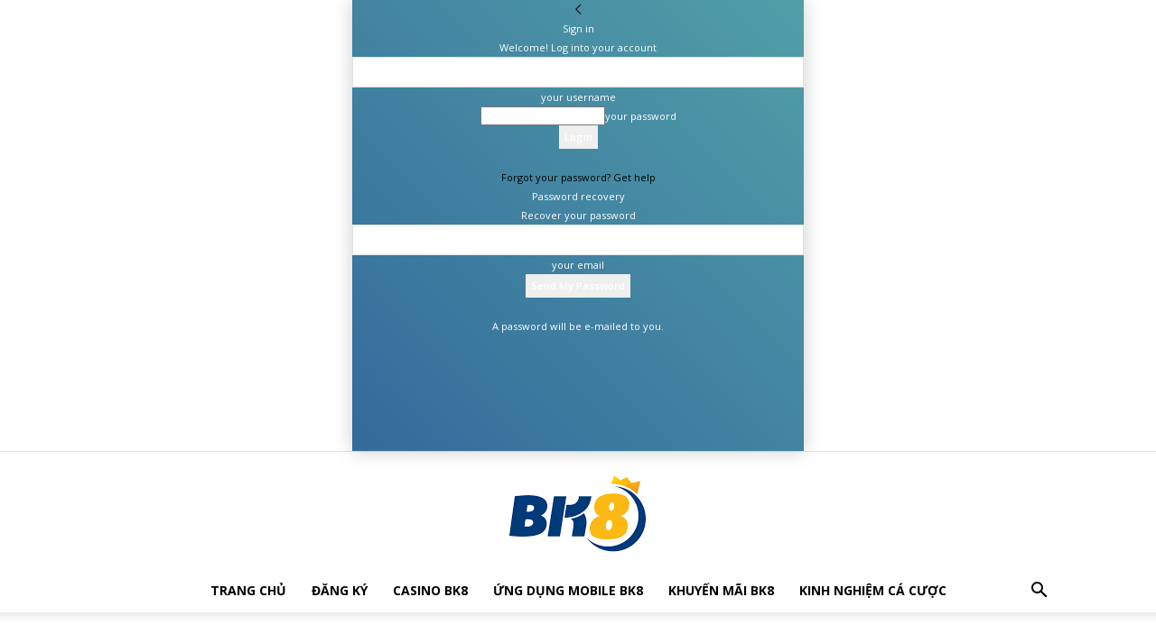

--- FILE ---
content_type: text/html; charset=UTF-8
request_url: https://b8kbet.com/huong-dan-cach-choi-t7-6d-game-xo-so-hap-dan-tai-bk8/
body_size: 21868
content:
<!DOCTYPE html>
<html lang="vi" amp="" data-amp-auto-lightbox-disable transformed="self;v=1" i-amphtml-layout="" i-amphtml-no-boilerplate=""> 
<head><meta charset="UTF-8"><meta name="viewport" content="width=device-width"><link rel="preconnect" href="https://cdn.ampproject.org"><style amp-runtime="" i-amphtml-version="012510081644000">html{overflow-x:hidden!important}html.i-amphtml-fie{height:100%!important;width:100%!important}html:not([amp4ads]),html:not([amp4ads]) body{height:auto!important}html:not([amp4ads]) body{margin:0!important}body{-webkit-text-size-adjust:100%;-moz-text-size-adjust:100%;-ms-text-size-adjust:100%;text-size-adjust:100%}html.i-amphtml-singledoc.i-amphtml-embedded{-ms-touch-action:pan-y pinch-zoom;touch-action:pan-y pinch-zoom}html.i-amphtml-fie>body,html.i-amphtml-singledoc>body{overflow:visible!important}html.i-amphtml-fie:not(.i-amphtml-inabox)>body,html.i-amphtml-singledoc:not(.i-amphtml-inabox)>body{position:relative!important}html.i-amphtml-ios-embed-legacy>body{overflow-x:hidden!important;overflow-y:auto!important;position:absolute!important}html.i-amphtml-ios-embed{overflow-y:auto!important;position:static}#i-amphtml-wrapper{overflow-x:hidden!important;overflow-y:auto!important;position:absolute!important;top:0!important;left:0!important;right:0!important;bottom:0!important;margin:0!important;display:block!important}html.i-amphtml-ios-embed.i-amphtml-ios-overscroll,html.i-amphtml-ios-embed.i-amphtml-ios-overscroll>#i-amphtml-wrapper{-webkit-overflow-scrolling:touch!important}#i-amphtml-wrapper>body{position:relative!important;border-top:1px solid transparent!important}#i-amphtml-wrapper+body{visibility:visible}#i-amphtml-wrapper+body .i-amphtml-lightbox-element,#i-amphtml-wrapper+body[i-amphtml-lightbox]{visibility:hidden}#i-amphtml-wrapper+body[i-amphtml-lightbox] .i-amphtml-lightbox-element{visibility:visible}#i-amphtml-wrapper.i-amphtml-scroll-disabled,.i-amphtml-scroll-disabled{overflow-x:hidden!important;overflow-y:hidden!important}amp-instagram{padding:54px 0px 0px!important;background-color:#fff}amp-iframe iframe{box-sizing:border-box!important}[amp-access][amp-access-hide]{display:none}[subscriptions-dialog],body:not(.i-amphtml-subs-ready) [subscriptions-action],body:not(.i-amphtml-subs-ready) [subscriptions-section]{display:none!important}amp-experiment,amp-live-list>[update]{display:none}amp-list[resizable-children]>.i-amphtml-loading-container.amp-hidden{display:none!important}amp-list [fetch-error],amp-list[load-more] [load-more-button],amp-list[load-more] [load-more-end],amp-list[load-more] [load-more-failed],amp-list[load-more] [load-more-loading]{display:none}amp-list[diffable] div[role=list]{display:block}amp-story-page,amp-story[standalone]{min-height:1px!important;display:block!important;height:100%!important;margin:0!important;padding:0!important;overflow:hidden!important;width:100%!important}amp-story[standalone]{background-color:#000!important;position:relative!important}amp-story-page{background-color:#757575}amp-story .amp-active>div,amp-story .i-amphtml-loader-background{display:none!important}amp-story-page:not(:first-of-type):not([distance]):not([active]){transform:translateY(1000vh)!important}amp-autocomplete{position:relative!important;display:inline-block!important}amp-autocomplete>input,amp-autocomplete>textarea{padding:0.5rem;border:1px solid rgba(0,0,0,.33)}.i-amphtml-autocomplete-results,amp-autocomplete>input,amp-autocomplete>textarea{font-size:1rem;line-height:1.5rem}[amp-fx^=fly-in]{visibility:hidden}amp-script[nodom],amp-script[sandboxed]{position:fixed!important;top:0!important;width:1px!important;height:1px!important;overflow:hidden!important;visibility:hidden}
/*# sourceURL=/css/ampdoc.css*/[hidden]{display:none!important}.i-amphtml-element{display:inline-block}.i-amphtml-blurry-placeholder{transition:opacity 0.3s cubic-bezier(0.0,0.0,0.2,1)!important;pointer-events:none}[layout=nodisplay]:not(.i-amphtml-element){display:none!important}.i-amphtml-layout-fixed,[layout=fixed][width][height]:not(.i-amphtml-layout-fixed){display:inline-block;position:relative}.i-amphtml-layout-responsive,[layout=responsive][width][height]:not(.i-amphtml-layout-responsive),[width][height][heights]:not([layout]):not(.i-amphtml-layout-responsive),[width][height][sizes]:not(img):not([layout]):not(.i-amphtml-layout-responsive){display:block;position:relative}.i-amphtml-layout-intrinsic,[layout=intrinsic][width][height]:not(.i-amphtml-layout-intrinsic){display:inline-block;position:relative;max-width:100%}.i-amphtml-layout-intrinsic .i-amphtml-sizer{max-width:100%}.i-amphtml-intrinsic-sizer{max-width:100%;display:block!important}.i-amphtml-layout-container,.i-amphtml-layout-fixed-height,[layout=container],[layout=fixed-height][height]:not(.i-amphtml-layout-fixed-height){display:block;position:relative}.i-amphtml-layout-fill,.i-amphtml-layout-fill.i-amphtml-notbuilt,[layout=fill]:not(.i-amphtml-layout-fill),body noscript>*{display:block;overflow:hidden!important;position:absolute;top:0;left:0;bottom:0;right:0}body noscript>*{position:absolute!important;width:100%;height:100%;z-index:2}body noscript{display:inline!important}.i-amphtml-layout-flex-item,[layout=flex-item]:not(.i-amphtml-layout-flex-item){display:block;position:relative;-ms-flex:1 1 auto;flex:1 1 auto}.i-amphtml-layout-fluid{position:relative}.i-amphtml-layout-size-defined{overflow:hidden!important}.i-amphtml-layout-awaiting-size{position:absolute!important;top:auto!important;bottom:auto!important}i-amphtml-sizer{display:block!important}@supports (aspect-ratio:1/1){i-amphtml-sizer.i-amphtml-disable-ar{display:none!important}}.i-amphtml-blurry-placeholder,.i-amphtml-fill-content{display:block;height:0;max-height:100%;max-width:100%;min-height:100%;min-width:100%;width:0;margin:auto}.i-amphtml-layout-size-defined .i-amphtml-fill-content{position:absolute;top:0;left:0;bottom:0;right:0}.i-amphtml-replaced-content,.i-amphtml-screen-reader{padding:0!important;border:none!important}.i-amphtml-screen-reader{position:fixed!important;top:0px!important;left:0px!important;width:4px!important;height:4px!important;opacity:0!important;overflow:hidden!important;margin:0!important;display:block!important;visibility:visible!important}.i-amphtml-screen-reader~.i-amphtml-screen-reader{left:8px!important}.i-amphtml-screen-reader~.i-amphtml-screen-reader~.i-amphtml-screen-reader{left:12px!important}.i-amphtml-screen-reader~.i-amphtml-screen-reader~.i-amphtml-screen-reader~.i-amphtml-screen-reader{left:16px!important}.i-amphtml-unresolved{position:relative;overflow:hidden!important}.i-amphtml-select-disabled{-webkit-user-select:none!important;-ms-user-select:none!important;user-select:none!important}.i-amphtml-notbuilt,[layout]:not(.i-amphtml-element),[width][height][heights]:not([layout]):not(.i-amphtml-element),[width][height][sizes]:not(img):not([layout]):not(.i-amphtml-element){position:relative;overflow:hidden!important;color:transparent!important}.i-amphtml-notbuilt:not(.i-amphtml-layout-container)>*,[layout]:not([layout=container]):not(.i-amphtml-element)>*,[width][height][heights]:not([layout]):not(.i-amphtml-element)>*,[width][height][sizes]:not([layout]):not(.i-amphtml-element)>*{display:none}amp-img:not(.i-amphtml-element)[i-amphtml-ssr]>img.i-amphtml-fill-content{display:block}.i-amphtml-notbuilt:not(.i-amphtml-layout-container),[layout]:not([layout=container]):not(.i-amphtml-element),[width][height][heights]:not([layout]):not(.i-amphtml-element),[width][height][sizes]:not(img):not([layout]):not(.i-amphtml-element){color:transparent!important;line-height:0!important}.i-amphtml-ghost{visibility:hidden!important}.i-amphtml-element>[placeholder],[layout]:not(.i-amphtml-element)>[placeholder],[width][height][heights]:not([layout]):not(.i-amphtml-element)>[placeholder],[width][height][sizes]:not([layout]):not(.i-amphtml-element)>[placeholder]{display:block;line-height:normal}.i-amphtml-element>[placeholder].amp-hidden,.i-amphtml-element>[placeholder].hidden{visibility:hidden}.i-amphtml-element:not(.amp-notsupported)>[fallback],.i-amphtml-layout-container>[placeholder].amp-hidden,.i-amphtml-layout-container>[placeholder].hidden{display:none}.i-amphtml-layout-size-defined>[fallback],.i-amphtml-layout-size-defined>[placeholder]{position:absolute!important;top:0!important;left:0!important;right:0!important;bottom:0!important;z-index:1}amp-img[i-amphtml-ssr]:not(.i-amphtml-element)>[placeholder]{z-index:auto}.i-amphtml-notbuilt>[placeholder]{display:block!important}.i-amphtml-hidden-by-media-query{display:none!important}.i-amphtml-element-error{background:red!important;color:#fff!important;position:relative!important}.i-amphtml-element-error:before{content:attr(error-message)}i-amp-scroll-container,i-amphtml-scroll-container{position:absolute;top:0;left:0;right:0;bottom:0;display:block}i-amp-scroll-container.amp-active,i-amphtml-scroll-container.amp-active{overflow:auto;-webkit-overflow-scrolling:touch}.i-amphtml-loading-container{display:block!important;pointer-events:none;z-index:1}.i-amphtml-notbuilt>.i-amphtml-loading-container{display:block!important}.i-amphtml-loading-container.amp-hidden{visibility:hidden}.i-amphtml-element>[overflow]{cursor:pointer;position:relative;z-index:2;visibility:hidden;display:initial;line-height:normal}.i-amphtml-layout-size-defined>[overflow]{position:absolute}.i-amphtml-element>[overflow].amp-visible{visibility:visible}template{display:none!important}.amp-border-box,.amp-border-box *,.amp-border-box :after,.amp-border-box :before{box-sizing:border-box}amp-pixel{display:none!important}amp-analytics,amp-auto-ads,amp-story-auto-ads{position:fixed!important;top:0!important;width:1px!important;height:1px!important;overflow:hidden!important;visibility:hidden}amp-story{visibility:hidden!important}html.i-amphtml-fie>amp-analytics{position:initial!important}[visible-when-invalid]:not(.visible),form [submit-error],form [submit-success],form [submitting]{display:none}amp-accordion{display:block!important}@media (min-width:1px){:where(amp-accordion>section)>:first-child{margin:0;background-color:#efefef;padding-right:20px;border:1px solid #dfdfdf}:where(amp-accordion>section)>:last-child{margin:0}}amp-accordion>section{float:none!important}amp-accordion>section>*{float:none!important;display:block!important;overflow:hidden!important;position:relative!important}amp-accordion,amp-accordion>section{margin:0}amp-accordion:not(.i-amphtml-built)>section>:last-child{display:none!important}amp-accordion:not(.i-amphtml-built)>section[expanded]>:last-child{display:block!important}
/*# sourceURL=/css/ampshared.css*/</style><meta name="robots" content="index, follow, max-image-preview:large, max-snippet:-1, max-video-preview:-1"><meta name="description" content="Xổ Số T7 6D là trò gì? Cách chơi như thế nào? Làm sao để chơi T7 6D tại nhà cái BK8? Nếu anh em muốn biết hãy truy cập vào đây ngay."><meta property="og:locale" content="vi_VN"><meta property="og:type" content="article"><meta property="og:title" content="Hướng dẫn cách chơi T7 6D game Xổ Số hấp dẫn tại BK8"><meta property="og:description" content="Xổ Số T7 6D là trò gì? Cách chơi như thế nào? Làm sao để chơi T7 6D tại nhà cái BK8? Nếu anh em muốn biết hãy truy cập vào đây ngay."><meta property="og:url" content="https://b8kbet.com/huong-dan-cach-choi-t7-6d-game-xo-so-hap-dan-tai-bk8/"><meta property="og:site_name" content="B8kbet.com"><meta property="article:published_time" content="2022-05-18T11:50:23+00:00"><meta property="article:modified_time" content="2023-05-14T06:59:27+00:00"><meta property="og:image" content="https://b8kbet.com/wp-content/uploads/2022/05/choi-xo-so-t7-6d-tai-bk8.jpg"><meta property="og:image:width" content="750"><meta property="og:image:height" content="278"><meta property="og:image:type" content="image/jpeg"><meta name="author" content="kha1"><meta name="twitter:card" content="summary_large_image"><meta name="twitter:label1" content="Được viết bởi"><meta name="twitter:data1" content="kha1"><meta name="twitter:label2" content="Ước tính thời gian đọc"><meta name="twitter:data2" content="4 phút"><meta name="generator" content="WordPress 6.8.2"><meta name="generator" content="Site Kit by Google 1.155.0"><meta name="generator" content="AMP Plugin v2.5.5; mode=standard"><meta name="msapplication-TileImage" content="https://b8kbet.com/wp-content/uploads/2020/10/cropped-Logo-BK8-270x270.png"><link rel="preconnect" href="https://fonts.gstatic.com/" crossorigin=""><link rel="dns-prefetch" href="//b8kbet.com"><link rel="dns-prefetch" href="//fonts.googleapis.com"><link rel="dns-prefetch" href="//www.googletagmanager.com"><link rel="preload" href="https://b8kbet.com/wp-content/themes/Newspaper/images/icons/newspaper.eot?19#iefix" as="font" crossorigin=""><link rel="preload" href="https://b8kbet.com/wp-content/plugins/td-composer/td-multi-purpose/images/icons/multipurpose.eot?2#iefix" as="font" crossorigin=""><link rel="preload" href="https://b8kbet.com/wp-content/plugins/td-composer/legacy/Newspaper/assets/images/icons/newspaper-icons.eot?1#iefix" as="font" crossorigin=""><link rel="preconnect" href="https://fonts.gstatic.com" crossorigin=""><link rel="dns-prefetch" href="https://fonts.gstatic.com"><script async="" src="https://cdn.ampproject.org/v0.mjs" type="module" crossorigin="anonymous"></script><script async nomodule src="https://cdn.ampproject.org/v0.js" crossorigin="anonymous"></script><script src="https://cdn.ampproject.org/v0/amp-analytics-0.1.mjs" async="" custom-element="amp-analytics" type="module" crossorigin="anonymous"></script><script async nomodule src="https://cdn.ampproject.org/v0/amp-analytics-0.1.js" crossorigin="anonymous" custom-element="amp-analytics"></script><script src="https://cdn.ampproject.org/v0/amp-anim-0.1.mjs" async="" custom-element="amp-anim" type="module" crossorigin="anonymous"></script><script async nomodule src="https://cdn.ampproject.org/v0/amp-anim-0.1.js" crossorigin="anonymous" custom-element="amp-anim"></script><script src="https://cdn.ampproject.org/v0/amp-form-0.1.mjs" async="" custom-element="amp-form" type="module" crossorigin="anonymous"></script><script async nomodule src="https://cdn.ampproject.org/v0/amp-form-0.1.js" crossorigin="anonymous" custom-element="amp-form"></script><link rel="icon" href="https://b8kbet.com/wp-content/uploads/2020/10/cropped-Logo-BK8-32x32.png" sizes="32x32"><link rel="icon" href="https://b8kbet.com/wp-content/uploads/2020/10/cropped-Logo-BK8-192x192.png" sizes="192x192"><link crossorigin="anonymous" rel="stylesheet" id="google-fonts-style-css" href="https://fonts.googleapis.com/css?family=Open+Sans%3A400%2C600%2C700%7CRoboto%3A400%2C500%2C700&amp;display=swap&amp;ver=10.3.9.1" type="text/css" media="all"><style amp-custom="">amp-img:is([sizes="auto" i], [sizes^="auto," i]),amp-anim:is([sizes="auto" i], [sizes^="auto," i]){contain-intrinsic-size:3000px 1500px}amp-anim.amp-wp-enforced-sizes,amp-img.amp-wp-enforced-sizes{object-fit:contain}amp-anim img,amp-anim noscript,amp-img img,amp-img noscript{image-rendering:inherit;object-fit:inherit;object-position:inherit}:where(.wp-block-button__link){border-radius:9999px;box-shadow:none;padding:calc(.667em + 2px) calc(1.333em + 2px);text-decoration:none}:root :where(.wp-block-button .wp-block-button__link.is-style-outline),:root :where(.wp-block-button.is-style-outline>.wp-block-button__link){border:2px solid;padding:.667em 1.333em}:root :where(.wp-block-button .wp-block-button__link.is-style-outline:not(.has-text-color)),:root :where(.wp-block-button.is-style-outline>.wp-block-button__link:not(.has-text-color)){color:currentColor}:root :where(.wp-block-button .wp-block-button__link.is-style-outline:not(.has-background)),:root :where(.wp-block-button.is-style-outline>.wp-block-button__link:not(.has-background)){background-color:initial;background-image:none}:where(.wp-block-columns){margin-bottom:1.75em}:where(.wp-block-columns.has-background){padding:1.25em 2.375em}:where(.wp-block-post-comments input[type=submit]){border:none}:where(.wp-block-cover-image:not(.has-text-color)),:where(.wp-block-cover:not(.has-text-color)){color:#fff}:where(.wp-block-cover-image.is-light:not(.has-text-color)),:where(.wp-block-cover.is-light:not(.has-text-color)){color:#000}:root :where(.wp-block-cover h1:not(.has-text-color)),:root :where(.wp-block-cover h2:not(.has-text-color)),:root :where(.wp-block-cover h3:not(.has-text-color)),:root :where(.wp-block-cover h4:not(.has-text-color)),:root :where(.wp-block-cover h5:not(.has-text-color)),:root :where(.wp-block-cover h6:not(.has-text-color)),:root :where(.wp-block-cover p:not(.has-text-color)){color:inherit}:where(.wp-block-file){margin-bottom:1.5em}:where(.wp-block-file__button){border-radius:2em;display:inline-block;padding:.5em 1em}:where(.wp-block-file__button):is(a):active,:where(.wp-block-file__button):is(a):focus,:where(.wp-block-file__button):is(a):hover,:where(.wp-block-file__button):is(a):visited{box-shadow:none;color:#fff;opacity:.85;text-decoration:none}:where(.wp-block-group.wp-block-group-is-layout-constrained){position:relative}.wp-block-image>a,.wp-block-image>figure>a{display:inline-block}.wp-block-image amp-img,.wp-block-image amp-anim{box-sizing:border-box;height:auto;max-width:100%;vertical-align:bottom}.wp-block-image[data-amp-original-style*=border-radius] amp-img,.wp-block-image[data-amp-original-style*=border-radius] amp-anim,.wp-block-image[data-amp-original-style*=border-radius]>a{border-radius:inherit}.wp-block-image.aligncenter{text-align:center}.wp-block-image .aligncenter,.wp-block-image.aligncenter{display:table}.wp-block-image .aligncenter{margin-left:auto;margin-right:auto}.wp-block-image :where(figcaption){margin-bottom:1em;margin-top:.5em}.wp-block-image figure{margin:0}@keyframes show-content-image{0%{visibility:hidden}99%{visibility:hidden}to{visibility:visible}}@keyframes turn-on-visibility{0%{opacity:0}to{opacity:1}}@keyframes turn-off-visibility{0%{opacity:1;visibility:visible}99%{opacity:0;visibility:visible}to{opacity:0;visibility:hidden}}@keyframes lightbox-zoom-in{0%{transform:translate(calc(( -100vw + var(--wp--lightbox-scrollbar-width) ) / 2 + var(--wp--lightbox-initial-left-position)),calc(-50vh + var(--wp--lightbox-initial-top-position))) scale(var(--wp--lightbox-scale))}to{transform:translate(-50%,-50%) scale(1)}}@keyframes lightbox-zoom-out{0%{transform:translate(-50%,-50%) scale(1);visibility:visible}99%{visibility:visible}to{transform:translate(calc(( -100vw + var(--wp--lightbox-scrollbar-width) ) / 2 + var(--wp--lightbox-initial-left-position)),calc(-50vh + var(--wp--lightbox-initial-top-position))) scale(var(--wp--lightbox-scale));visibility:hidden}}:where(.wp-block-latest-comments:not([data-amp-original-style*=line-height] .wp-block-latest-comments__comment)){line-height:1.1}:where(.wp-block-latest-comments:not([data-amp-original-style*=line-height] .wp-block-latest-comments__comment-excerpt p)){line-height:1.8}:root :where(.wp-block-latest-posts.is-grid){padding:0}:root :where(.wp-block-latest-posts.wp-block-latest-posts__list){padding-left:0}ul{box-sizing:border-box}:root :where(.wp-block-list.has-background){padding:1.25em 2.375em}:where(.wp-block-navigation.has-background .wp-block-navigation-item a:not(.wp-element-button)),:where(.wp-block-navigation.has-background .wp-block-navigation-submenu a:not(.wp-element-button)){padding:.5em 1em}:where(.wp-block-navigation .wp-block-navigation__submenu-container .wp-block-navigation-item a:not(.wp-element-button)),:where(.wp-block-navigation .wp-block-navigation__submenu-container .wp-block-navigation-submenu a:not(.wp-element-button)),:where(.wp-block-navigation .wp-block-navigation__submenu-container .wp-block-navigation-submenu button.wp-block-navigation-item__content),:where(.wp-block-navigation .wp-block-navigation__submenu-container .wp-block-pages-list__item button.wp-block-navigation-item__content){padding:.5em 1em}@keyframes overlay-menu__fade-in-animation{0%{opacity:0;transform:translateY(.5em)}to{opacity:1;transform:translateY(0)}}:root :where(p.has-background){padding:1.25em 2.375em}:where(p.has-text-color:not(.has-link-color)) a{color:inherit}:where(.wp-block-post-comments-form) input:not([type=submit]){border:1px solid #949494;font-family:inherit;font-size:1em}:where(.wp-block-post-comments-form) input:where(:not([type=submit]):not([type=checkbox])){padding:calc(.667em + 2px)}:where(.wp-block-post-excerpt){box-sizing:border-box;margin-bottom:var(--wp--style--block-gap);margin-top:var(--wp--style--block-gap)}:where(.wp-block-preformatted.has-background){padding:1.25em 2.375em}:where(.wp-block-search__button){border:1px solid #ccc;padding:6px 10px}:where(.wp-block-search__input){font-family:inherit;font-size:inherit;font-style:inherit;font-weight:inherit;letter-spacing:inherit;line-height:inherit;text-transform:inherit}:where(.wp-block-search__button-inside .wp-block-search__inside-wrapper){border:1px solid #949494;box-sizing:border-box;padding:4px}:where(.wp-block-search__button-inside .wp-block-search__inside-wrapper) :where(.wp-block-search__button){padding:4px 8px}:root :where(.wp-block-separator.is-style-dots){height:auto;line-height:1;text-align:center}:root :where(.wp-block-separator.is-style-dots):before{color:currentColor;content:"···";font-family:serif;font-size:1.5em;letter-spacing:2em;padding-left:2em}:root :where(.wp-block-site-logo.is-style-rounded){border-radius:9999px}:root :where(.wp-block-social-links .wp-social-link a){padding:.25em}:root :where(.wp-block-social-links.is-style-logos-only .wp-social-link a){padding:0}:root :where(.wp-block-social-links.is-style-pill-shape .wp-social-link a){padding-left:.6666666667em;padding-right:.6666666667em}:root :where(.wp-block-tag-cloud.is-style-outline){display:flex;flex-wrap:wrap;gap:1ch}:root :where(.wp-block-tag-cloud.is-style-outline a){border:1px solid;margin-right:0;padding:1ch 2ch}:root :where(.wp-block-tag-cloud.is-style-outline a):not(#_#_#_#_#_#_#_#_){font-size:unset;text-decoration:none}:root :where(.wp-block-table-of-contents){box-sizing:border-box}:where(.wp-block-term-description){box-sizing:border-box;margin-bottom:var(--wp--style--block-gap);margin-top:var(--wp--style--block-gap)}:where(pre.wp-block-verse){font-family:inherit}:root{--wp--preset--font-size--normal:16px;--wp--preset--font-size--huge:42px}.aligncenter{clear:both}html :where(.has-border-color){border-style:solid}html :where([data-amp-original-style*=border-top-color]){border-top-style:solid}html :where([data-amp-original-style*=border-right-color]){border-right-style:solid}html :where([data-amp-original-style*=border-bottom-color]){border-bottom-style:solid}html :where([data-amp-original-style*=border-left-color]){border-left-style:solid}html :where([data-amp-original-style*=border-width]){border-style:solid}html :where([data-amp-original-style*=border-top-width]){border-top-style:solid}html :where([data-amp-original-style*=border-right-width]){border-right-style:solid}html :where([data-amp-original-style*=border-bottom-width]){border-bottom-style:solid}html :where([data-amp-original-style*=border-left-width]){border-left-style:solid}html :where(amp-img[class*=wp-image-]),html :where(amp-anim[class*=wp-image-]){height:auto;max-width:100%}:where(figure){margin:0 0 1em}html :where(.is-position-sticky){--wp-admin--admin-bar--position-offset:var(--wp-admin--admin-bar--height,0px)}@media screen and (max-width:600px){html :where(.is-position-sticky){--wp-admin--admin-bar--position-offset:0px}}:root{--wp--preset--aspect-ratio--square:1;--wp--preset--aspect-ratio--4-3:4/3;--wp--preset--aspect-ratio--3-4:3/4;--wp--preset--aspect-ratio--3-2:3/2;--wp--preset--aspect-ratio--2-3:2/3;--wp--preset--aspect-ratio--16-9:16/9;--wp--preset--aspect-ratio--9-16:9/16;--wp--preset--color--black:#000;--wp--preset--color--cyan-bluish-gray:#abb8c3;--wp--preset--color--white:#fff;--wp--preset--color--pale-pink:#f78da7;--wp--preset--color--vivid-red:#cf2e2e;--wp--preset--color--luminous-vivid-orange:#ff6900;--wp--preset--color--luminous-vivid-amber:#fcb900;--wp--preset--color--light-green-cyan:#7bdcb5;--wp--preset--color--vivid-green-cyan:#00d084;--wp--preset--color--pale-cyan-blue:#8ed1fc;--wp--preset--color--vivid-cyan-blue:#0693e3;--wp--preset--color--vivid-purple:#9b51e0;--wp--preset--gradient--vivid-cyan-blue-to-vivid-purple:linear-gradient(135deg,rgba(6,147,227,1) 0%,#9b51e0 100%);--wp--preset--gradient--light-green-cyan-to-vivid-green-cyan:linear-gradient(135deg,#7adcb4 0%,#00d082 100%);--wp--preset--gradient--luminous-vivid-amber-to-luminous-vivid-orange:linear-gradient(135deg,rgba(252,185,0,1) 0%,rgba(255,105,0,1) 100%);--wp--preset--gradient--luminous-vivid-orange-to-vivid-red:linear-gradient(135deg,rgba(255,105,0,1) 0%,#cf2e2e 100%);--wp--preset--gradient--very-light-gray-to-cyan-bluish-gray:linear-gradient(135deg,#eee 0%,#a9b8c3 100%);--wp--preset--gradient--cool-to-warm-spectrum:linear-gradient(135deg,#4aeadc 0%,#9778d1 20%,#cf2aba 40%,#ee2c82 60%,#fb6962 80%,#fef84c 100%);--wp--preset--gradient--blush-light-purple:linear-gradient(135deg,#ffceec 0%,#9896f0 100%);--wp--preset--gradient--blush-bordeaux:linear-gradient(135deg,#fecda5 0%,#fe2d2d 50%,#6b003e 100%);--wp--preset--gradient--luminous-dusk:linear-gradient(135deg,#ffcb70 0%,#c751c0 50%,#4158d0 100%);--wp--preset--gradient--pale-ocean:linear-gradient(135deg,#fff5cb 0%,#b6e3d4 50%,#33a7b5 100%);--wp--preset--gradient--electric-grass:linear-gradient(135deg,#caf880 0%,#71ce7e 100%);--wp--preset--gradient--midnight:linear-gradient(135deg,#020381 0%,#2874fc 100%);--wp--preset--font-size--small:11px;--wp--preset--font-size--medium:20px;--wp--preset--font-size--large:32px;--wp--preset--font-size--x-large:42px;--wp--preset--font-size--regular:15px;--wp--preset--font-size--larger:50px;--wp--preset--spacing--20:.44rem;--wp--preset--spacing--30:.67rem;--wp--preset--spacing--40:1rem;--wp--preset--spacing--50:1.5rem;--wp--preset--spacing--60:2.25rem;--wp--preset--spacing--70:3.38rem;--wp--preset--spacing--80:5.06rem;--wp--preset--shadow--natural:6px 6px 9px rgba(0,0,0,.2);--wp--preset--shadow--deep:12px 12px 50px rgba(0,0,0,.4);--wp--preset--shadow--sharp:6px 6px 0px rgba(0,0,0,.2);--wp--preset--shadow--outlined:6px 6px 0px -3px rgba(255,255,255,1),6px 6px rgba(0,0,0,1);--wp--preset--shadow--crisp:6px 6px 0px rgba(0,0,0,1)}:where(.is-layout-flex){gap:.5em}:where(.is-layout-grid){gap:.5em}:where(.wp-block-columns.is-layout-flex){gap:2em}:where(.wp-block-columns.is-layout-grid){gap:2em}:where(.wp-block-post-template.is-layout-flex){gap:1.25em}:where(.wp-block-post-template.is-layout-grid){gap:1.25em}:where(.wp-block-post-template.is-layout-flex){gap:1.25em}:where(.wp-block-post-template.is-layout-grid){gap:1.25em}:where(.wp-block-columns.is-layout-flex){gap:2em}:where(.wp-block-columns.is-layout-grid){gap:2em}:root :where(.wp-block-pullquote){font-size:1.5em;line-height:1.6}@font-face{font-family:"multipurpose";src:url("https://b8kbet.com/wp-content/plugins/td-composer/td-multi-purpose/images/icons/multipurpose.eot?2");src:url("https://b8kbet.com/wp-content/plugins/td-composer/td-multi-purpose/images/icons/multipurpose.eot?2#iefix") format("embedded-opentype"),url("https://b8kbet.com/wp-content/plugins/td-composer/td-multi-purpose/images/icons/multipurpose.woff?2") format("woff"),url("https://b8kbet.com/wp-content/plugins/td-composer/td-multi-purpose/images/icons/multipurpose.ttf?2") format("truetype"),url("https://b8kbet.com/wp-content/plugins/td-composer/td-multi-purpose/images/icons/multipurpose.svg?2#wpion") format("svg");font-weight:normal;font-style:normal}[class*=" tdm-icon-"]:before,[class*=" tdm-icons"]:before,[class^=tdm-icon-]:before,[class^=tdm-icons]:before{speak:none;font-style:normal;font-weight:normal;font-variant:normal;text-transform:none;line-height:1;text-align:center;-webkit-font-smoothing:antialiased;-moz-osx-font-smoothing:grayscale}[class*=" tdm-icon-"]:before:not(#_#_#_#_#_#_#_#_),[class*=" tdm-icons"]:before:not(#_#_#_#_#_#_#_#_),[class^=tdm-icon-]:before:not(#_#_#_#_#_#_#_#_),[class^=tdm-icons]:before:not(#_#_#_#_#_#_#_#_){font-family:"multipurpose"}[class*=tdm-icon-]{line-height:1;text-align:center;display:inline-block}[class*=tdm-icons]{line-height:1;text-align:center;display:inline-block;cursor:default}html{font-family:sans-serif;-ms-text-size-adjust:100%;-webkit-text-size-adjust:100%}body{margin:0}article,aside,figure,footer,header{display:block}[hidden]{display:none}a{background-color:transparent}a:active,a:hover{outline:0}strong{font-weight:bold}amp-img,amp-anim{border:0}figure{margin:0}input{color:inherit;font:inherit;margin:0}html input[type="button"],input[type="reset"],input[type="submit"]{-webkit-appearance:button;cursor:pointer}html input[disabled]{cursor:default}input::-moz-focus-inner{border:0;padding:0}input{line-height:normal}input[type="checkbox"],input[type="radio"]{box-sizing:border-box;padding:0}input[type="number"]::-webkit-inner-spin-button,input[type="number"]::-webkit-outer-spin-button{height:auto}input[type="search"]{-webkit-appearance:textfield;-moz-box-sizing:content-box;-webkit-box-sizing:content-box;box-sizing:content-box}input[type="search"]::-webkit-search-cancel-button,input[type="search"]::-webkit-search-decoration{-webkit-appearance:none}body:not(#_#_#_#_#_#_#_#_){visibility:visible}*{-webkit-box-sizing:border-box;-moz-box-sizing:border-box;box-sizing:border-box}*:before,*:after{-webkit-box-sizing:border-box;-moz-box-sizing:border-box;box-sizing:border-box}amp-img,amp-anim{max-width:100%;width:auto \9;height:auto}.td-main-content-wrap{background-color:#fff}.td-page-meta{display:none}.td-container{width:1068px;margin-right:auto;margin-left:auto}.td-container:before,.td-container:after{display:table;content:"";line-height:0}.td-container:after{clear:both}.td-pb-row{margin-right:-24px;margin-left:-24px;position:relative}.td-pb-row:before,.td-pb-row:after{display:table;content:""}.td-pb-row:after{clear:both}.td-pb-row [class*="td-pb-span"]{display:block;min-height:1px;float:left;padding-right:24px;padding-left:24px;position:relative}@media (min-width: 1019px) and (max-width: 1140px){.td-pb-row [class*="td-pb-span"]{padding-right:20px;padding-left:20px}}@media (min-width: 768px) and (max-width: 1018px){.td-pb-row [class*="td-pb-span"]{padding-right:14px;padding-left:14px}}@media (max-width: 767px){.td-pb-row [class*="td-pb-span"]{padding-right:0;padding-left:0;float:none;width:100%}}.td-ss-main-sidebar{-webkit-backface-visibility:hidden;-webkit-perspective:1000}.td-pb-span4{width:33.33333333%}.td-pb-span8{width:66.66666667%}.td-block-row{margin-left:-24px;margin-right:-24px}.td-block-row:before,.td-block-row:after{display:table;content:""}.td-block-row:after{clear:both}.td-block-row [class*="td-block-span"]{display:block;min-height:1px;float:left;padding-right:24px;padding-left:24px}@media (min-width: 1019px) and (max-width: 1140px){.td-block-row [class*="td-block-span"]{padding-right:20px;padding-left:20px}}@media (min-width: 768px) and (max-width: 1018px){.td-block-row [class*="td-block-span"]{padding-right:14px;padding-left:14px}}@media (max-width: 767px){.td-block-row [class*="td-block-span"]{padding-right:0;padding-left:0;float:none;width:100%}}.td-block-span6{width:50%}@media (min-width: 1019px) and (max-width: 1140px){.td-container{width:980px}.td-pb-row,.td-block-row{margin-right:-20px;margin-left:-20px}}@media (min-width: 768px) and (max-width: 1018px){.td-container{width:740px}.td-pb-row,.td-block-row{margin-right:-14px;margin-left:-14px}}@media (max-width: 767px){.td-container{width:100%;padding-left:20px;padding-right:20px}.td-pb-row,.td-block-row{width:100%;margin-left:0;margin-right:0}}.td-header-wrap{position:relative;z-index:2000}.td-header-row{font-family:"Open Sans",arial,sans-serif}.td-header-row:before,.td-header-row:after{display:table;content:""}.td-header-row:after{clear:both}.td-header-row [class*="td-header-sp"]{display:block;min-height:1px;float:left;padding-right:24px;padding-left:24px}@media (min-width: 1019px) and (max-width: 1140px){.td-header-row [class*="td-header-sp"]{padding-right:20px;padding-left:20px}}@media (min-width: 768px) and (max-width: 1018px){.td-header-row [class*="td-header-sp"]{padding-right:14px;padding-left:14px}}@media (max-width: 767px){.td-header-row [class*="td-header-sp"]{padding-right:0;padding-left:0;float:none;width:100%}}.td-header-gradient:before{content:"";background:transparent url("[data-uri]");width:100%;height:12px;position:absolute;left:0;bottom:-12px;z-index:1}@media (max-width: 767px){#td-header-search-button{display:none}}#td-header-search-button-mob{display:none}@media (max-width: 767px){#td-header-search-button-mob{display:block}}@media (min-width: 768px){.td-drop-down-search .td-search-form{margin:20px}}.td-header-wrap .td-drop-down-search{position:absolute;top:100%;right:0;visibility:hidden;opacity:0;-webkit-transition:all .4s ease;transition:all .4s ease;transform:translate3d(0,20px,0);-webkit-transform:translate3d(0,20px,0);background-color:#fff;-webkit-box-shadow:0 2px 6px rgba(0,0,0,.2);box-shadow:0 2px 6px rgba(0,0,0,.2);border-top:0;width:342px;pointer-events:none}.td-header-wrap .td-drop-down-search .btn{position:absolute;height:32px;min-width:67px;line-height:17px;padding:7px 15px 8px;text-shadow:none;vertical-align:top;right:20px;-webkit-transition:background-color .4s;transition:background-color .4s}.td-header-wrap .td-drop-down-search .btn:not(#_#_#_#_#_#_#_){margin:0}.td-header-wrap .td-drop-down-search .btn:hover{background-color:#4db2ec}.td-header-wrap .td-drop-down-search:before{position:absolute;top:-9px;right:19px;display:block;content:"";width:0;height:0;border-style:solid;border-width:0 5.5px 6px 5.5px;border-color:transparent transparent #4db2ec transparent}.td-header-wrap .td-drop-down-search:after{position:absolute;top:-3px;display:block;content:"";right:0;left:0;margin:0 auto;width:100%;height:3px;background-color:#4db2ec}.td-header-wrap #td-header-search{width:235px;height:32px;margin:0;border-right:0;line-height:17px}.td-header-wrap #td-header-search:not(#_#_#_#_#_#_#_#_){border-color:#eaeaea}@media (max-width: 767px){.td-header-wrap #td-header-search{width:91%;font-size:16px}}.td-banner-wrap-full{position:relative}.td-header-menu-wrap-full{z-index:9998;position:relative}@media (max-width: 767px){.td-header-wrap .td-header-menu-wrap-full:not(#_#_#_#_#_#_#_),.td-header-wrap .td-header-menu-wrap:not(#_#_#_#_#_#_#_),.td-header-wrap .td-header-main-menu:not(#_#_#_#_#_#_#_){background-color:#222;height:54px}.header-search-wrap .td-icon-search:not(#_#_#_#_#_#_#_){color:#fff}}.td-header-wrap .td-header-menu-wrap-full{background-color:#fff}.td-header-main-menu{position:relative;z-index:999;padding-right:48px}@media (max-width: 767px){.td-header-main-menu{padding-right:64px;padding-left:2px}}.sf-menu,.sf-menu ul,.sf-menu li{margin:0;list-style:none}@media (max-width: 767px){.sf-menu{display:none}}.sf-menu ul{position:absolute;top:-999em;width:10em}.sf-menu > li.td-normal-menu > ul.sub-menu{left:-15px}@media (min-width: 768px) and (max-width: 1018px){.sf-menu > li.td-normal-menu > ul.sub-menu{left:-5px}}.sf-menu ul li{width:100%}.sf-menu li:hover{visibility:inherit}.sf-menu li{float:left;position:relative}.sf-menu .td-menu-item > a{display:block;position:relative}.sf-menu li:hover ul{left:0;top:auto;z-index:99}ul.sf-menu li:hover li ul{top:-999em}ul.sf-menu li li:hover ul{left:10em}ul.sf-menu li li:hover ul:not(#_#_#_#_#_#_#_#_){top:0}ul.sf-menu li li:hover li ul{top:-999em}.sf-menu > li > a{padding:0 14px;line-height:48px;font-size:14px;color:#000;font-weight:700;text-transform:uppercase;-webkit-backface-visibility:hidden}@media (min-width: 768px) and (max-width: 1018px){.sf-menu > li > a{padding:0 9px;font-size:11px}}.sf-menu > li > a:hover{z-index:999}.sf-menu > li > a:hover{background-color:transparent}.sf-menu > li > a:after{background-color:transparent;content:"";width:0;height:3px;position:absolute;bottom:0;left:0;right:0;margin:0 auto;-webkit-transform:translate3d(0,0,0);transform:translate3d(0,0,0);-webkit-transition:width .2s ease;transition:width .2s ease}.sf-menu > li:hover > a:after{background-color:#4db2ec;width:100%}#td-header-menu{display:inline-block;vertical-align:top}.td-normal-menu ul{box-shadow:1px 1px 4px rgba(0,0,0,.15)}.sf-menu .td-normal-menu ul{padding:15px 0}@media (min-width: 768px) and (max-width: 1018px){.sf-menu .td-normal-menu ul{padding:8px 0}}.sf-menu .td-normal-menu ul ul{margin:-15px 0}@media (min-width: 768px) and (max-width: 1018px){.sf-menu .td-normal-menu ul ul{margin:-8px 0}}.sf-menu ul{background-color:#fff}.sf-menu ul .td-menu-item > a{padding:7px 30px;font-size:12px;line-height:20px;color:#111}@media (min-width: 768px) and (max-width: 1018px){.sf-menu ul .td-menu-item > a{padding:5px 16px 6px;font-size:11px}}.sf-menu ul .td-menu-item > a:hover{color:#4db2ec}.sf-menu li:hover,.sf-menu a:focus,.sf-menu a:hover,.sf-menu a:active{outline:0}.sf-menu .sub-menu{-webkit-backface-visibility:hidden}.header-search-wrap{position:absolute;top:0;right:0;z-index:999}.header-search-wrap .td-icon-search{display:inline-block;font-size:19px;width:48px;line-height:48px;text-align:center}@media (min-width: 768px) and (max-width: 1018px){.header-search-wrap .td-icon-search{font-size:15px}}@media (max-width: 767px){.header-search-wrap .td-icon-search{height:54px;width:54px;line-height:54px;font-size:22px;margin-right:2px}}#td-outer-wrap{overflow:hidden}@media (max-width: 767px){#td-outer-wrap{margin:auto;width:100%;-webkit-transition:transform .7s ease;transition:transform .7s ease;-webkit-transform-origin:50% 200px 0;transform-origin:50% 200px 0}}#td-top-mobile-toggle{display:none}@media (max-width: 767px){#td-top-mobile-toggle{display:inline-block;position:relative}}#td-top-mobile-toggle a{display:inline-block}#td-top-mobile-toggle i{font-size:27px;width:64px;line-height:54px;height:54px;display:inline-block;padding-top:1px;color:#fff}.td-menu-background{background-repeat:no-repeat;background-size:cover;background-position:center top;position:fixed;top:0;display:block;width:100%;height:113%;z-index:9999;visibility:hidden;transform:translate3d(-100%,0,0);-webkit-transform:translate3d(-100%,0,0)}.td-menu-background:before{content:"";width:100%;height:100%;position:absolute;top:0;left:0;opacity:.98;background:#313b45;background:-webkit-gradient(left top,left bottom,color-stop(0%,#313b45),color-stop(100%,#3393b8));background:linear-gradient(to bottom,#313b45 0%,#3393b8 100%);filter:progid:DXImageTransform.Microsoft.gradient(startColorstr="#313b45",endColorstr="#3393b8",GradientType=0)}#td-mobile-nav{padding:0;position:fixed;width:100%;height:calc(100% + 1px);top:0;z-index:9999;visibility:hidden;transform:translate3d(-99%,0,0);-webkit-transform:translate3d(-99%,0,0);left:-1%;font-family:-apple-system,".SFNSText-Regular","San Francisco","Roboto","Segoe UI","Helvetica Neue","Lucida Grande",sans-serif}#td-mobile-nav .td_display_err{text-align:center;color:#fff;border:none;-webkit-box-shadow:0 0 8px rgba(0,0,0,.16);box-shadow:0 0 8px rgba(0,0,0,.16);margin:-9px -30px 24px;font-size:14px;border-radius:0;padding:12px;position:relative;background-color:rgba(255,255,255,.06);display:none}#td-mobile-nav input:invalid:not(#_#_#_#_#_#_#_#_#_){box-shadow:none}#td-mobile-nav{height:1px;overflow:hidden}#td-mobile-nav .td-menu-socials{padding:0 65px 0 20px;overflow:hidden;height:60px}.td-mobile-close{position:absolute;right:1px;top:0;z-index:1000}.td-mobile-close .td-icon-close-mobile{height:70px;width:70px;line-height:70px;font-size:21px;color:#fff;top:4px;position:relative}.td-mobile-content{padding:20px 20px 0}.td-mobile-container{padding-bottom:20px;position:relative}.td-mobile-content ul{list-style:none;margin:0;padding:0}.td-mobile-content li{float:none;margin-left:0;-webkit-touch-callout:none;-webkit-user-select:none;user-select:none}.td-mobile-content li a{display:block;line-height:21px;font-size:21px;color:#fff;margin-left:0;padding:12px 30px 12px 12px;font-weight:bold}.td-mobile-content .td-icon-menu-right{display:none;position:absolute;cursor:pointer;top:10px;right:-4px;z-index:1000;font-size:14px;padding:6px 12px;float:right;color:#fff;-webkit-transform-origin:50% 48% 0px;transform-origin:50% 48% 0px;-webkit-transition:transform .3s ease;transition:transform .3s ease;transform:rotate(-90deg);-webkit-transform:rotate(-90deg)}.td-mobile-content .td-icon-menu-right:before{content:""}.td-mobile-content .sub-menu{max-height:0;overflow:hidden;opacity:0;-webkit-transition:max-height .5s cubic-bezier(.77,0,.175,1),opacity .5s cubic-bezier(.77,0,.175,1);transition:max-height .5s cubic-bezier(.77,0,.175,1),opacity .5s cubic-bezier(.77,0,.175,1)}.td-mobile-content .sub-menu .td-icon-menu-right{font-size:11px;right:-2px;top:8px;color:#fff}.td-mobile-content .sub-menu a{line-height:19px;font-size:16px;font-weight:normal}.td-mobile-content .sub-menu a:not(#_#_#_#_#_#_#_#_){padding:9px 26px 9px 36px}.td-mobile-content .sub-menu .sub-menu a:not(#_#_#_#_#_#_#_#_){padding-left:55px}.td-mobile-content .sub-menu .sub-menu .sub-menu a:not(#_#_#_#_#_#_#_#_){padding-left:74px}.td-mobile-content .menu-item-has-children a{width:100%;z-index:1}.td-mobile-container{opacity:1;-webkit-transition:all .5s ease .5s;transition:all .5s ease .5s}#td-mobile-nav .td-login-animation{opacity:0;-webkit-transition:all .5s ease .5s;transition:all .5s ease .5s;position:absolute;top:0;width:100%}#td-mobile-nav .td-login-animation .td-login-inputs{height:76px}.td-search-wrap-mob{padding:0;position:absolute;width:100%;height:auto;top:0;text-align:center;z-index:9999;visibility:hidden;color:#fff;font-family:-apple-system,".SFNSText-Regular","San Francisco","Roboto","Segoe UI","Helvetica Neue","Lucida Grande",sans-serif}.td-search-wrap-mob .td-drop-down-search{opacity:0;visibility:hidden;-webkit-transition:all .5s ease 0s;transition:all .5s ease 0s;-webkit-backface-visibility:hidden;position:relative}.td-search-wrap-mob #td-header-search-mob{color:#fff;font-weight:bold;font-size:26px;height:40px;line-height:36px;border:0;background:transparent;outline:0;margin:8px 0;padding:0;text-align:center}.td-search-wrap-mob .td-search-input{margin:0 5%;position:relative}.td-search-wrap-mob .td-search-input span{opacity:.8;font-size:12px}.td-search-wrap-mob .td-search-input:before,.td-search-wrap-mob .td-search-input:after{content:"";position:absolute;display:block;width:100%;height:1px;background-color:#fff;bottom:0;left:0;opacity:.2}.td-search-wrap-mob .td-search-input:after{opacity:.8;transform:scaleX(0);-webkit-transform:scaleX(0);-webkit-transition:transform .5s ease .8s;transition:transform .5s ease .8s}.td-search-wrap-mob .td-post-date{color:#ddd;opacity:.8}.td-search-wrap-mob .td-search-form{margin-bottom:30px}.td-search-wrap-mob .td-module-thumb{top:auto;left:auto}.td-search-background{background-repeat:no-repeat;background-size:cover;background-position:center top;position:fixed;top:0;display:block;width:100%;height:113%;z-index:9999;-webkit-transition:all .5s cubic-bezier(.79,.14,.15,.86);transition:all .5s cubic-bezier(.79,.14,.15,.86);transform:translate3d(100%,0,0);-webkit-transform:translate3d(100%,0,0);visibility:hidden}.td-search-background:before{content:"";width:100%;height:100%;position:absolute;top:0;left:0;opacity:.98;background:#313b45;background:-webkit-gradient(left top,left bottom,color-stop(0%,#313b45),color-stop(100%,#3393b8));background:linear-gradient(to bottom,#313b45 0%,#3393b8 100%);filter:progid:DXImageTransform.Microsoft.gradient(startColorstr="#313b45",endColorstr="#3393b8",GradientType=0)}.td-search-close{text-align:right;z-index:1000}.td-search-close .td-icon-close-mobile{height:70px;width:70px;line-height:70px;font-size:21px;color:#fff;position:relative;top:4px;right:0}#td-mobile-nav label{position:absolute;top:26px;left:10px;font-size:17px;color:#fff;opacity:.6;pointer-events:none;-webkit-transition:all .2s ease;transition:all .2s ease}.td-login-inputs{position:relative}body{font-family:Verdana,Geneva,sans-serif;font-size:14px;line-height:21px}p{margin-top:0;margin-bottom:21px}a:active,a:focus{outline:none}a{color:#4db2ec;text-decoration:none}ul{padding:0}ul li{line-height:24px;margin-left:21px}h1,h2,h3,h4{font-family:"Roboto",sans-serif;color:#111;font-weight:400;margin:6px 0}h1 > a,h2 > a,h3 > a,h4 > a{color:#111}h1{font-size:32px;line-height:40px;margin-top:33px;margin-bottom:23px}h2{font-size:27px;line-height:38px;margin-top:30px;margin-bottom:20px}h3{font-size:22px;line-height:30px;margin-top:27px;margin-bottom:17px}h4{font-size:19px;line-height:29px;margin-top:24px;margin-bottom:14px}input:focus,input[type]:focus{outline:0 none}input[type=submit]{font-family:"Roboto",sans-serif;font-size:13px;background-color:#222;border-radius:0;color:#fff;border:none;padding:8px 15px;font-weight:500;-webkit-transition:background-color .4s;transition:background-color .4s}input[type=submit]:hover{background-color:#4db2ec}input[type=text],input[type=url],input[type=tel],input[type=email]{font-size:12px;line-height:21px;color:#444;border:1px solid #e1e1e1;width:100%;max-width:100%;height:34px;padding:3px 9px}@media (max-width: 767px){input[type=text],input[type=url],input[type=tel],input[type=email]{font-size:16px}}input[type=text]:active:not(#_#_#_#_#_#_#_#_),input[type=url]:active:not(#_#_#_#_#_#_#_#_),input[type=tel]:active:not(#_#_#_#_#_#_#_#_),input[type=email]:active:not(#_#_#_#_#_#_#_#_),input[type=text]:focus:not(#_#_#_#_#_#_#_#_),input[type=url]:focus:not(#_#_#_#_#_#_#_#_),input[type=tel]:focus:not(#_#_#_#_#_#_#_#_),input[type=email]:focus:not(#_#_#_#_#_#_#_#_){border-color:#b0b0b0}input[type=password]{width:100%;position:relative;top:0;display:inline-table;vertical-align:middle;font-size:12px;line-height:21px;color:#444;border:1px solid #ccc;max-width:100%;height:34px;padding:3px 9px;margin-bottom:10px}@media (max-width: 767px){input[type=password]{font-size:16px}}.tagdiv-type{font-size:15px;line-height:1.74;color:#222}.tagdiv-type amp-img,.tagdiv-type amp-anim{margin-bottom:21px}.tagdiv-type figure amp-img,.tagdiv-type figure amp-anim{margin-bottom:0}.tagdiv-type a:hover{text-decoration:underline}.tagdiv-type ul{margin-bottom:26px}.tagdiv-type ul li:not(.blocks-gallery-item){line-height:inherit;margin-bottom:10px}.tagdiv-type ul li:not(.blocks-gallery-item):last-child{margin-bottom:0}.tagdiv-type li ul{margin-bottom:0}.tagdiv-type p{margin-bottom:26px}.aligncenter{text-align:center;clear:both;display:block;margin:6px auto}figure.aligncenter{margin-bottom:0}.aligncenter amp-img,.aligncenter amp-anim{width:100%}.entry-title a:hover:not(#_#_#_#_#_#_#_#_),.widget a:hover:not(#_#_#_#_#_#_#_#_),.td_block_wrap a:hover:not(#_#_#_#_#_#_#_#_){text-decoration:none}.entry-title{word-wrap:break-word}.td-module-thumb{position:relative;margin-bottom:13px}.td-module-thumb .entry-thumb{display:block}.td-module-meta-info{font-family:"Open Sans",arial,sans-serif;font-size:11px;margin-bottom:7px;line-height:1;min-height:17px}.td-post-date{color:#aaa;display:inline-block;position:relative;top:2px}.td-module-image{position:relative}.td-block-title span,.td-block-title a{display:inline-block}.td-main-content-wrap{padding-bottom:40px}@media (max-width: 767px){.td-main-content-wrap{padding-bottom:26px}}.td-ss-main-sidebar:not(#_#_#_#_#_#_#_){perspective:unset}.td-crumb-container{min-height:35px;margin-bottom:9px;padding-top:21px}@media (min-width: 768px) and (max-width: 1018px){.td-crumb-container{padding-top:16px}}@media (max-width: 767px){.td-crumb-container{padding-top:11px}}.td-category{list-style:none;font-family:"Open Sans",arial,sans-serif;font-size:10px;margin-top:0;margin-bottom:10px;line-height:1}.td-category li{display:inline-block;margin:0 5px 5px 0;line-height:1}.td-category a{color:#fff;background-color:#222;padding:3px 6px 4px 6px;white-space:nowrap;display:inline-block}.td-category a:hover{opacity:.9}@media (max-width: 767px){.single .td-category{margin-bottom:0}}.post{background-color:#fff}.post header .entry-title{margin-top:0;margin-bottom:7px;word-wrap:break-word;font-size:41px;line-height:50px}@media (max-width: 1018px){.post header .entry-title{font-size:32px;line-height:36px}}@media (max-width: 767px){.post header .entry-title{margin-top:3px;margin-bottom:9px}}header .td-module-meta-info{margin-bottom:16px}header .td-post-date{margin-left:4px;color:#444;float:left}header .td-post-views{float:right;margin-right:22px}header .td-post-views span{line-height:15px;vertical-align:top}header .td-icon-views{position:relative;line-height:17px;font-size:14px;margin-right:5px}.post footer{clear:both}.td-post-source-tags{font-size:11px}.td-post-source-tags a{font-size:11px}.td-post-next-prev-content{display:inline-block;font-family:"Roboto",sans-serif;word-break:break-word}.td-post-next-prev-content span{display:block;font-size:12px;color:#c1c1c1;margin-bottom:7px}.td-post-next-prev-content a{display:block;font-size:15px;color:#222;line-height:21px;margin-bottom:43px}.td-post-next-prev-content a:hover{color:#4db2ec}.td-post-next-post{text-align:right}.td-next-prev-separator{display:none}@media (max-width: 767px){#td-outer-wrap .td-post-prev-post,#td-outer-wrap .td-post-next-post{width:50%;float:left}}.td-author-name{font-family:"Open Sans",arial,sans-serif;font-size:15px;line-height:21px;font-weight:700;margin:7px 0 8px 0}.td-author-name a{color:#222}.td-author-name a:hover{color:#4db2ec}.td-post-content p:empty{display:none}.td-post-featured-image{position:relative}.td-post-featured-image amp-img,.td-post-featured-image amp-anim{display:block;margin-bottom:26px;width:100%}.td-post-content{margin-top:21px;padding-bottom:16px}@media (max-width: 767px){.td-post-content{margin-top:16px}}.td-post-content p{word-wrap:break-word}.td-post-content amp-img,.td-post-content amp-anim{display:block}.td-post-template-default .td-post-title div.td-post-views{margin-right:0}@media (max-width: 1018px){.td-post-template-default .td-post-header header .entry-title{font-size:32px;line-height:36px}}.td-post-template-default .td-post-featured-image amp-img,.td-post-template-default .td-post-featured-image amp-anim{width:auto}@font-face{font-family:"newspaper";src:url("https://b8kbet.com/wp-content/themes/Newspaper/images/icons/newspaper.eot?19");src:url("https://b8kbet.com/wp-content/themes/Newspaper/images/icons/newspaper.eot?19#iefix") format("embedded-opentype"),url("https://b8kbet.com/wp-content/themes/Newspaper/images/icons/newspaper.woff?19") format("woff"),url("https://b8kbet.com/wp-content/themes/Newspaper/images/icons/newspaper.ttf?19") format("truetype"),url("https://b8kbet.com/wp-content/themes/Newspaper/images/icons/newspaper.svg?19#newspaper") format("svg");font-weight:normal;font-style:normal;font-display:swap}[class^="td-icon-"]:before,[class*=" td-icon-"]:before{font-family:"newspaper";speak:none;font-style:normal;font-weight:normal;font-variant:normal;text-transform:none;line-height:1;text-align:center;-webkit-font-smoothing:antialiased;-moz-osx-font-smoothing:grayscale}[class*="td-icon-"]{line-height:1;text-align:center;display:inline-block}.td-icon-views:before{content:""}.td-icon-menu-up:before{content:""}.td-icon-search:before{content:""}.td-icon-menu-left:before{content:""}.td-icon-menu-right:before{content:""}.td-icon-read-down:before{content:""}.td-icon-mobile:before{content:""}.td-icon-close-mobile:before{content:""}.td-icon-modal-back:before{content:""}.widget{font-family:"Open Sans",arial,sans-serif;margin-bottom:38px}.widget a{color:#111}.widget a:hover{color:#4db2ec}.widget ul{list-style:none;box-shadow:none}.widget li{line-height:30px;list-style:none;margin-left:12px}.widget li li{margin-left:21px}@media print{html,body{background-color:#fff;color:#000;margin:0;padding:0}body{width:80%;margin-left:auto;margin-right:auto;zoom:80%}body .td-post-featured-image amp-img:not(#_#_#_#_#_#_#_#_),body .td-post-featured-image amp-anim:not(#_#_#_#_#_#_#_#_){width:100%}amp-img,amp-anim{max-width:100%;display:block;text-align:center;margin-left:auto;margin-right:auto}h1,h2,h3,h4{page-break-after:avoid}ul,li{page-break-inside:avoid}.single-post .td-header-wrap:not(#_#_#_#_#_#_#_),.single-post .td-main-sidebar:not(#_#_#_#_#_#_#_),.single-post .td-header-top-menu:not(#_#_#_#_#_#_#_),.single-post .td-header-menu-wrap:not(#_#_#_#_#_#_#_),.single-post .td-post-source-tags:not(#_#_#_#_#_#_#_),.single-post .td-post-next-prev:not(#_#_#_#_#_#_#_),.single-post .td_block_related_posts:not(#_#_#_#_#_#_#_),.single-post .td-sub-footer-container:not(#_#_#_#_#_#_#_),.single-post .td-category:not(#_#_#_#_#_#_#_),.single-post .td-post-views:not(#_#_#_#_#_#_#_),.single-post .td-scroll-up:not(#_#_#_#_#_#_#_),.single-post .td-crumb-container:not(#_#_#_#_#_#_#_),.single-post .td-menu-background:not(#_#_#_#_#_#_#_){display:none}.td-main-content:not(#_#_#_#_#_#_#_),header:not(#_#_#_#_#_#_#_#_){width:100%}}.td-sub-footer-container{background-color:#0d0d0d;color:#ccc;font-size:12px;font-family:"Open Sans",arial,sans-serif}@media (max-width: 767px){.td-sub-footer-container{text-align:center;padding:6px 0}}.td-sub-footer-copy{line-height:20px;margin-top:8px;margin-bottom:8px}@media (max-width: 767px){.td-sub-footer-copy:not(#_#_#_#_#_#_#_){float:none}}.td-sub-footer-container .td-sub-footer-menu{float:right}@media (max-width: 767px){.td-sub-footer-container .td-sub-footer-menu{float:none}}#td-mobile-nav .td-register-section{position:absolute;top:0;color:#fff;width:100%;z-index:-1}#td-mobile-nav .td-register-section a{color:#fff}#td-mobile-nav .td-register-section .td-icon-read-down{font-size:23px;transform:rotate(90deg);-webkit-transform:rotate(90deg);line-height:74px;width:74px}#td-mobile-nav .td-register-section .td-login-input{color:#fff;font-weight:normal;font-size:17px;height:40px;line-height:40px;border:0;background:transparent;outline:0;margin:18px 0;position:relative;border-bottom:1px solid rgba(255,255,255,.2);border-radius:0;box-shadow:none}#td-mobile-nav .td-register-section .td-login-input:focus ~ label,#td-mobile-nav .td-register-section .td-login-input:valid ~ label{top:-6px;font-size:14px;opacity:.4}#td-mobile-nav .td-register-section .td-login-form-wrap{padding:0 30px}#td-mobile-nav .td-register-section .td-login-button{display:block;text-align:center;width:100%;text-transform:uppercase;line-height:50px;color:#000;border:none;-webkit-box-shadow:0 0 8px rgba(0,0,0,.36);box-shadow:0 0 8px rgba(0,0,0,.36);margin:17px 0 15px;font-size:17px;border-radius:0;background-color:#fff;opacity:.8;text-shadow:none}#td-mobile-nav .td-register-section .td-login-info-text{text-align:center;margin-bottom:20px}#td-mobile-nav .td-register-section .td-login-register-link a{width:100%;display:block;padding:13px;margin-top:24px;font-size:13px;text-transform:uppercase;color:#fff;cursor:pointer;position:relative;text-align:center}#td-mobile-nav .td-register-section .td-login-register-link a:before{content:"";width:100%;height:100%;position:absolute;top:0;left:0;border:1px solid #fff;opacity:0;-webkit-transition:opacity .2s ease;transition:opacity .2s ease}#td-mobile-nav .td-register-section .td-login-register-link a:hover{color:#fff}#td-mobile-nav .td-register-section .td-login-register-link a:hover:before{opacity:.2}#td-mobile-nav .td-login-title{position:absolute;top:0;padding:0 50px;text-align:center;line-height:74px;text-transform:uppercase;width:100%;font-size:17px;height:74px;overflow:hidden;z-index:-1}#td-mobile-nav .td-login-panel-title{text-align:center;font-size:16px;padding:30px 10px}#td-mobile-nav .td-login-panel-title span{display:inline-block;font-size:28px;font-weight:bold;width:100%;margin-bottom:10px}.td_block_wrap{margin-bottom:48px;position:relative;clear:both}@media (max-width: 767px){.td_block_wrap{margin-bottom:32px}}.td_block_wrap .td-next-prev-wrap{margin-top:20px}@media (max-width: 767px){.td_block_wrap .td-next-prev-wrap{margin-bottom:0}}.td_with_ajax_pagination{transform:translate3d(0,0,0);-webkit-transform:translate3d(0,0,0);overflow:hidden}.td-next-prev-wrap{position:relative;clear:both}.td-next-prev-wrap a{display:inline-block;margin-right:7px;width:25px;height:25px;line-height:24px;border:1px solid #dcdcdc;text-align:center;vertical-align:middle;font-size:7px;color:#b7b7b7}.td-next-prev-wrap a:hover{background-color:#4db2ec;border-color:#4db2ec;color:#fff}.td-next-prev-wrap .ajax-page-disabled{opacity:.5}.td-next-prev-wrap .td-ajax-next-page{padding-left:2px}.td-next-prev-wrap .td-ajax-prev-page{padding-right:1px}@-moz-document url-prefix(){.td-next-prev-wrap a{line-height:23px}}[class*='td_flex_block_'] .td-next-prev-wrap a{width:auto;height:auto;min-width:25px;min-height:25px}a[href^="tel"]{color:inherit}@font-face{font-family:"newspaper-icons";src:url("https://b8kbet.com/wp-content/plugins/td-composer/legacy/Newspaper/assets/images/icons/newspaper-icons.eot?1");src:url("https://b8kbet.com/wp-content/plugins/td-composer/legacy/Newspaper/assets/images/icons/newspaper-icons.eot?1#iefix") format("embedded-opentype"),url("https://b8kbet.com/wp-content/plugins/td-composer/legacy/Newspaper/assets/images/icons/newspaper-icons.woff?1") format("woff"),url("https://b8kbet.com/wp-content/plugins/td-composer/legacy/Newspaper/assets/images/icons/newspaper-icons.ttf?1") format("truetype"),url("https://b8kbet.com/wp-content/plugins/td-composer/legacy/Newspaper/assets/images/icons/newspaper-icons.svg?1#newspaper-icons") format("svg");font-weight:normal;font-style:normal;font-display:swap}[class^="td-icons"]:before,[class*=" td-icons"]:before{font-family:"newspaper-icons";speak:none;font-style:normal;font-weight:normal;font-variant:normal;text-transform:none;line-height:1;text-align:center;-webkit-font-smoothing:antialiased;-moz-osx-font-smoothing:grayscale}[class*="td-icons"]{line-height:1;text-align:center;display:inline-block;cursor:default}.mfp-hide:not(#_#_#_#_#_#_#_){display:none}.white-popup-block{position:relative;margin:0 auto;max-width:500px;min-height:500px;font-family:"Open Sans",arial,sans-serif;text-align:center;color:#fff;vertical-align:top;-webkit-box-shadow:0px 0px 20px 0px rgba(0,0,0,.2);box-shadow:0px 0px 20px 0px rgba(0,0,0,.2);padding:0 0 24px;overflow:hidden}.white-popup-block:after{content:"";width:100%;height:100%;position:absolute;top:0;left:0;display:block;background:rgba(0,69,130,.8);background:-webkit-gradient(left bottom,right top,color-stop(0%,rgba(0,69,130,.8)),color-stop(100%,rgba(38,134,146,.8)));background:linear-gradient(45deg,rgba(0,69,130,.8) 0%,rgba(38,134,146,.8) 100%);filter:progid:DXImageTransform.Microsoft.gradient(startColorstr="#2a80cb",endColorstr="#42bdcd",GradientType=1);z-index:-2}.white-popup-block:before{content:"";width:100%;height:100%;position:absolute;top:0;left:0;display:block;background-size:cover;background-position:top;background-repeat:no-repeat;z-index:-3}#login_pass-mob:not(#_#_#_#_#_#_#_),#login_pass:not(#_#_#_#_#_#_#_){display:none}.td-container-wrap{background-color:#fff;margin-left:auto;margin-right:auto}.td-scroll-up{cursor:pointer;position:fixed;bottom:4px;right:5px;width:40px;height:40px;background-color:#4db2ec;z-index:9999;transform:translate3d(0,70px,0);-webkit-transform:translate3d(0,70px,0);-webkit-transition:transform .4s cubic-bezier(.55,0,.1,1) 0s;transition:transform .4s cubic-bezier(.55,0,.1,1) 0s}.td-scroll-up .td-icon-menu-up{position:relative;color:#fff;font-size:20px;display:block;text-align:center;width:40px;top:7px}@media (max-width: 767px){.td-scroll-up{display:none}}@-webkit-keyframes fullspin{0%{-webkit-transform:rotate(0);transform:rotate(0)}100%{-webkit-transform:rotate(360deg);transform:rotate(360deg)}}@keyframes fullspin{0%{-webkit-transform:rotate(0);transform:rotate(0)}100%{-webkit-transform:rotate(360deg);transform:rotate(360deg)}}.wpb_button{display:inline-block;font-family:"Open Sans",arial,sans-serif;font-weight:600;line-height:24px;text-shadow:none;border:none;transition:none;border-radius:0;margin-bottom:21px}.wpb_button:hover{text-shadow:none}.wpb_button:hover:not(#_#_#_#_#_#_#_){text-decoration:none}.widget{overflow:hidden}.td-sub-footer-container{background-color:#0d0d0d;color:#ccc;font-size:12px;font-family:"Open Sans",arial,sans-serif}@media (max-width: 767px){.td-sub-footer-container{text-align:center;padding:6px 0}}.td-sub-footer-copy{line-height:20px;margin-top:8px;margin-bottom:8px}@media (max-width: 767px){.td-sub-footer-copy:not(#_#_#_#_#_#_#_){float:none}}.td-sub-footer-container .td-sub-footer-menu{float:right}@media (max-width: 767px){.td-sub-footer-container .td-sub-footer-menu{float:none}}@-webkit-keyframes td_fadeInRight{0%{opacity:.05;-webkit-transform:translateX(20px);transform:translateX(20px)}100%{opacity:1;-webkit-transform:translateX(0);transform:translateX(0)}}@keyframes td_fadeInRight{0%{opacity:.05;-webkit-transform:translateX(20px);transform:translateX(20px)}100%{opacity:1;-webkit-transform:translateX(0);transform:translateX(0)}}@-webkit-keyframes td_fadeInLeft{0%{opacity:.05;-webkit-transform:translateX(-20px);transform:translateX(-20px)}100%{opacity:1;-webkit-transform:translateX(0);transform:translateX(0)}}@keyframes td_fadeInLeft{0%{opacity:.05;-webkit-transform:translateX(-20px);transform:translateX(-20px)}100%{opacity:1;-webkit-transform:translateX(0);transform:translateX(0)}}@-webkit-keyframes td_fadeInDown{0%{opacity:.05;-webkit-transform:translateY(-15px);transform:translateY(-15px)}100%{opacity:1;-webkit-transform:translateY(0);transform:translateY(0)}}@keyframes td_fadeInDown{0%{opacity:.05;-webkit-transform:translateY(-15px);transform:translateY(-15px)}100%{opacity:1;-webkit-transform:translateY(0);transform:translateY(0)}}@-webkit-keyframes td_fadeInUp{0%{opacity:.05;-webkit-transform:translateY(20px);transform:translateY(20px)}100%{opacity:1;-webkit-transform:translateY(0);transform:translateY(0)}}@keyframes td_fadeInUp{0%{opacity:.05;-webkit-transform:translateY(20px);transform:translateY(20px)}100%{opacity:1;-webkit-transform:translateY(0);transform:translateY(0)}}@-webkit-keyframes td_fadeIn{0%{opacity:0}100%{opacity:1}}@keyframes td_fadeIn{0%{opacity:0}100%{opacity:1}}@-webkit-keyframes td_fadeOut_to_1{0%{opacity:1}100%{opacity:.1}}@keyframes td_fadeOut_to_1{0%{opacity:1}100%{opacity:.1}}@-webkit-keyframes td_fadeOutRight{0%{opacity:1;-webkit-transform:translateX(0);transform:translateX(0)}100%{opacity:0;-webkit-transform:translateX(20px);transform:translateX(20px)}}@keyframes td_fadeOutRight{0%{opacity:1;-webkit-transform:translateX(0);transform:translateX(0)}100%{opacity:0;-webkit-transform:translateX(20px);transform:translateX(20px)}}@-webkit-keyframes td_fadeOutLeft{0%{opacity:1;-webkit-transform:translateX(0);transform:translateX(0)}100%{opacity:0;-webkit-transform:translateX(-20px);transform:translateX(-20px)}}@keyframes td_fadeOutLeft{0%{opacity:1;-webkit-transform:translateX(0);transform:translateX(0)}100%{opacity:0;-webkit-transform:translateX(-20px);transform:translateX(-20px)}}@-webkit-keyframes rotateplane{0%{-webkit-transform:perspective(120px)}50%{-webkit-transform:perspective(120px) rotateY(180deg)}100%{-webkit-transform:perspective(120px) rotateY(180deg) rotateX(180deg)}}@keyframes rotateplane{0%{transform:perspective(120px) rotateX(0deg) rotateY(0deg)}50%{transform:perspective(120px) rotateX(-180.1deg) rotateY(0deg)}100%{transform:perspective(120px) rotateX(-180deg) rotateY(-179.9deg)}}body.td-animation-stack-type0 .td-animation-stack .entry-thumb,body.td-animation-stack-type0 .post amp-img,body.td-animation-stack-type0 .post amp-anim{opacity:0}html{font-family:sans-serif;-ms-text-size-adjust:100%;-webkit-text-size-adjust:100%}body{margin:0}article,aside,figure,footer,header{display:block}[hidden]{display:none}a{background-color:transparent}a:active,a:hover{outline:0}strong{font-weight:bold}h1{font-size:2em;margin:.67em 0}amp-img,amp-anim{border:0}figure{margin:0}input{color:inherit;font:inherit;margin:0}html input[type="button"],input[type="reset"],input[type="submit"]{-webkit-appearance:button;cursor:pointer}html input[disabled]{cursor:default}input::-moz-focus-inner{border:0;padding:0}input{line-height:normal}input[type="checkbox"],input[type="radio"]{box-sizing:border-box;padding:0}input[type="number"]::-webkit-inner-spin-button,input[type="number"]::-webkit-outer-spin-button{height:auto}input[type="search"]{-webkit-appearance:textfield;-moz-box-sizing:content-box;-webkit-box-sizing:content-box;box-sizing:content-box}input[type="search"]::-webkit-search-cancel-button,input[type="search"]::-webkit-search-decoration{-webkit-appearance:none}.td-header-sp-logo amp-img,.td-header-sp-logo amp-anim{margin:auto;position:absolute;top:0;bottom:0;left:0;right:0}.td-main-menu-logo{display:none;float:left;margin-right:10px;height:48px}@media (max-width: 767px){.td-main-menu-logo{display:block;margin-right:0;height:0}}.td-main-menu-logo a{line-height:48px}.td-main-menu-logo amp-img,.td-main-menu-logo amp-anim{padding:3px 0;position:relative;vertical-align:middle;max-height:48px}@media (max-width: 767px){.td-main-menu-logo amp-img,.td-main-menu-logo amp-anim{margin:auto;bottom:0;top:0;left:0;right:0;position:absolute;padding:0}}@media (max-width: 1140px){.td-main-menu-logo amp-img,.td-main-menu-logo amp-anim{max-width:180px}}.td-visual-hidden{border:0;width:1px;height:1px;margin:-1px;overflow:hidden;padding:0;position:absolute}.td-header-top-menu-full{position:relative;z-index:9999}@media (max-width: 767px){.td-header-top-menu-full{display:none}}.td-header-style-10 .td-header-top-menu-full{background-color:#fff;border-bottom:1px solid #e0e0e0}.td-header-style-10 .td-header-top-menu-full .td-header-top-menu{color:#000}.td-header-style-10 .td-header-top-menu-full a{color:#000}.td-header-style-10 .td-logo-wrap-full{min-height:130px;line-height:130px}@media (max-width: 767px){.td-header-style-10 .td-logo-wrap-full{line-height:90px;min-height:90px}}.td-header-style-10 .td-logo-wrap-full a{position:relative;z-index:1;line-height:130px;display:inline-block;vertical-align:middle;width:100%}@media (max-width: 767px){.td-header-style-10 .td-logo-wrap-full a{line-height:90px}}@media (max-width: 767px){.td-header-style-10 .td-main-menu-logo .td-main-logo{display:none}}.td-header-style-10 .td-header-sp-logo{text-align:center}.td-header-style-10 .td-header-sp-logo amp-img,.td-header-style-10 .td-header-sp-logo amp-anim{z-index:1;display:block;position:relative}.td-header-style-10 .header-search-wrap .td-icon-search{color:#000}@media (max-width: 767px){.td-header-style-10 .header-search-wrap .td-icon-search{color:#fff}}.td-header-style-10 .td-header-menu-wrap-full{position:relative}.td-header-style-10 .td-header-main-menu{padding-left:48px}@media (max-width: 767px){.td-header-style-10 .td-header-main-menu{padding-left:2px}}.td-header-style-10 #td-header-menu{display:table;margin:0 auto}@media (max-width: 767px){.td-header-style-10 #td-header-menu{display:block}}.td-header-top-menu{color:#fff;font-size:11px}.td-header-top-menu a{color:#fff}@media (min-width: 1019px) and (max-width: 1140px){.td-header-top-menu{overflow:visible}}.td-header-sp-top-menu{line-height:28px;z-index:1000;float:left}.td-header-sp-top-menu:not(#_#_#_#_#_#_#_){padding:0}@media (max-width: 767px){.td-header-sp-top-menu:not(#_#_#_#_#_#_#_){display:none}}.td-header-sp-top-widget{position:relative;line-height:28px;text-align:right}.td-header-sp-top-widget:not(#_#_#_#_#_#_#_){padding-left:0;padding-right:0}@media (max-width: 767px){.td-header-sp-top-widget{width:100%;text-align:center}}.td-header-sp-top-widget .td-search-btns-wrap{float:left}.td-header-sp-top-widget .td-search-btns-wrap:hover .td-icon-search{opacity:.8}.td-header-sp-top-widget .td-icon-search{width:30px;height:24px;font-size:13px;line-height:24px;vertical-align:middle}.td-header-sp-top-widget .td-icon-search:hover{color:#4db2ec}.td-header-sp-top-widget .td-icon-search:before{font-weight:700}.td-header-sp-top-widget .td-drop-down-search{top:calc(100% + 1px);text-align:left}.td-header-sp-top-widget .td-drop-down-search:before,.td-header-sp-top-widget .td-drop-down-search:after{display:none}.td-header-sp-top-widget .td-drop-down-search .entry-title a{color:#000}.top-bar-style-1 .td-header-sp-top-widget{float:right}a[href^="tel"]{color:inherit}.td-related-row{margin-right:-21px}.td-related-row:before,.td-related-row:after{display:table;content:""}.td-related-row:after{clear:both}.td-related-row [class*="td-related-span"]{display:block;min-height:1px;float:left;padding-right:24px;padding-left:24px}@media (min-width: 1019px) and (max-width: 1140px){.td-related-row [class*="td-related-span"]{padding-right:20px;padding-left:20px}}@media (min-width: 768px) and (max-width: 1018px){.td-related-row [class*="td-related-span"]{padding-right:14px;padding-left:14px}}@media (max-width: 767px){.td-related-row [class*="td-related-span"]{padding-right:0;padding-left:0;float:none;width:100%}}.td-related-row .td-related-span4{width:33.33333333%;padding-left:0;padding-right:21px}@media (max-width: 500px){.td-related-row .td-related-span4{padding-right:10px}}@media (max-width: 500px){.td-related-row{margin-right:-10px}}.td_block_related_posts{position:relative}.td_block_related_posts .td-module-thumb{margin-bottom:7px}@media (max-width: 767px){.td_block_related_posts .td-module-thumb{margin-bottom:0}}.td_block_related_posts .td-module-title{font-family:"Roboto",sans-serif;font-weight:500;font-size:13px;line-height:20px;margin-top:0}@media (max-width: 767px){.td_block_related_posts .td-module-title{font-size:17px;line-height:23px}}@media (max-width: 767px){.td_block_related_posts .td-related-span4{width:100%}.td_block_related_posts .td-module-image{position:absolute;width:100px}.td_block_related_posts .item-details{padding-left:110px;min-height:70px;margin-bottom:26px}}.td_block_related_posts .td-next-prev-wrap{margin-top:0}.td-related-title{font-family:"Roboto",sans-serif;font-size:14px;line-height:1;margin-top:0;margin-bottom:27px}.td-related-title > .td-related-left,.td-related-title > .td-related-right{display:inline-block;white-space:nowrap}@media (max-width: 320px){.td-related-title > .td-related-left:not(#_#_#_#_#_#_#_),.td-related-title > .td-related-right:not(#_#_#_#_#_#_#_){font-size:13px}}@media (max-width: 767px){.td-related-title > .td-related-right:not(#_#_#_#_#_#_#_){margin-right:0}}.td_mod_related_posts:hover h3 > a{color:#4db2ec}@media all, print{@media print{.single .td_block_wrap:not(.tdb_breadcrumbs):not(.tdb_single_categories):not(.tdb-single-title):not(.tdb_single_author):not(.tdb_single_date ):not(.tdb_single_comments_count ):not(.tdb_single_post_views):not(.tdb_single_featured_image):not(.tdb_single_content){display:none}.single.td-animation-stack-type0 .post amp-img:not(#_#_#_#_#_#_#_#_),.single.td-animation-stack-type0 .post amp-anim:not(#_#_#_#_#_#_#_#_){opacity:1}}[class*="tdb_module_loop"] .td-image-wrap{display:block;position:relative;padding-bottom:50%}[class*="tdb_module_loop"] .td-module-thumb{margin-bottom:0}[class*="tdb_module_loop"] .td-module-meta-info{width:100%;padding:13px 0 0 0;margin-bottom:0;z-index:1;border:0 solid #eaeaea}[class*="tdb-fake-block"]{filter:grayscale(1);user-select:none;-webkit-user-select:none}}.amp-wp-9c76635:not(#_#_#_#_#_){display:none}.amp-wp-36746cb:not(#_#_#_#_#_){max-width:100%;height:auto}

/*# sourceURL=amp-custom.css */</style><link rel="pingback" href="https://b8kbet.com/xmlrpc.php"><script type="application/ld+json" class="yoast-schema-graph">{"@context":"https://schema.org","@graph":[{"@type":"WebPage","@id":"https://b8kbet.com/huong-dan-cach-choi-t7-6d-game-xo-so-hap-dan-tai-bk8/","url":"https://b8kbet.com/huong-dan-cach-choi-t7-6d-game-xo-so-hap-dan-tai-bk8/","name":"Hướng dẫn cách chơi T7 6D game Xổ Số hấp dẫn tại BK8","isPartOf":{"@id":"https://b8kbet.com/#website"},"primaryImageOfPage":{"@id":"https://b8kbet.com/huong-dan-cach-choi-t7-6d-game-xo-so-hap-dan-tai-bk8/#primaryimage"},"image":{"@id":"https://b8kbet.com/huong-dan-cach-choi-t7-6d-game-xo-so-hap-dan-tai-bk8/#primaryimage"},"thumbnailUrl":"https://b8kbet.com/wp-content/uploads/2022/05/choi-xo-so-t7-6d-tai-bk8.jpg","datePublished":"2022-05-18T11:50:23+00:00","dateModified":"2023-05-14T06:59:27+00:00","author":{"@id":"https://b8kbet.com/#/schema/person/381cc41eda6031649c38376cf67bf224"},"description":"Xổ Số T7 6D là trò gì? Cách chơi như thế nào? Làm sao để chơi T7 6D tại nhà cái BK8? Nếu anh em muốn biết hãy truy cập vào đây ngay.","breadcrumb":{"@id":"https://b8kbet.com/huong-dan-cach-choi-t7-6d-game-xo-so-hap-dan-tai-bk8/#breadcrumb"},"inLanguage":"vi","potentialAction":[{"@type":"ReadAction","target":["https://b8kbet.com/huong-dan-cach-choi-t7-6d-game-xo-so-hap-dan-tai-bk8/"]}]},{"@type":"ImageObject","inLanguage":"vi","@id":"https://b8kbet.com/huong-dan-cach-choi-t7-6d-game-xo-so-hap-dan-tai-bk8/#primaryimage","url":"https://b8kbet.com/wp-content/uploads/2022/05/choi-xo-so-t7-6d-tai-bk8.jpg","contentUrl":"https://b8kbet.com/wp-content/uploads/2022/05/choi-xo-so-t7-6d-tai-bk8.jpg","width":750,"height":278,"caption":"chơi xổ số t7 6d bk8"},{"@type":"BreadcrumbList","@id":"https://b8kbet.com/huong-dan-cach-choi-t7-6d-game-xo-so-hap-dan-tai-bk8/#breadcrumb","itemListElement":[{"@type":"ListItem","position":1,"name":"Home","item":"https://b8kbet.com/"},{"@type":"ListItem","position":2,"name":"Hướng dẫn cách chơi T7 6D game Xổ Số hấp dẫn tại BK8"}]},{"@type":"WebSite","@id":"https://b8kbet.com/#website","url":"https://b8kbet.com/","name":"B8kbet.com","description":"Đánh Giá Và Link Vào Nhà Cái BK8 Mới","potentialAction":[{"@type":"SearchAction","target":{"@type":"EntryPoint","urlTemplate":"https://b8kbet.com/?s={search_term_string}"},"query-input":{"@type":"PropertyValueSpecification","valueRequired":true,"valueName":"search_term_string"}}],"inLanguage":"vi"},{"@type":"Person","@id":"https://b8kbet.com/#/schema/person/381cc41eda6031649c38376cf67bf224","name":"kha1","image":{"@type":"ImageObject","inLanguage":"vi","@id":"https://b8kbet.com/#/schema/person/image/","url":"https://secure.gravatar.com/avatar/1e27aae8b7d7889a58e13753614920217a442cb9d611270b76d7bdd668a7f158?s=96\u0026d=mm\u0026r=g","contentUrl":"https://secure.gravatar.com/avatar/1e27aae8b7d7889a58e13753614920217a442cb9d611270b76d7bdd668a7f158?s=96\u0026d=mm\u0026r=g","caption":"kha1"},"url":"https://b8kbet.com/author/kha1/"}]}</script><link rel="https://api.w.org/" href="https://b8kbet.com/wp-json/"><link rel="alternate" title="JSON" type="application/json" href="https://b8kbet.com/wp-json/wp/v2/posts/1126"><link rel="EditURI" type="application/rsd+xml" title="RSD" href="https://b8kbet.com/xmlrpc.php?rsd"><link rel="shortlink" href="https://b8kbet.com/?p=1126"><link rel="alternate" title="oNhúng (JSON)" type="application/json+oembed" href="https://b8kbet.com/wp-json/oembed/1.0/embed?url=https%3A%2F%2Fb8kbet.com%2Fhuong-dan-cach-choi-t7-6d-game-xo-so-hap-dan-tai-bk8%2F"><link rel="alternate" title="oNhúng (XML)" type="text/xml+oembed" href="https://b8kbet.com/wp-json/oembed/1.0/embed?url=https%3A%2F%2Fb8kbet.com%2Fhuong-dan-cach-choi-t7-6d-game-xo-so-hap-dan-tai-bk8%2F&amp;format=xml"><link rel="apple-touch-icon" href="https://b8kbet.com/wp-content/uploads/2020/10/cropped-Logo-BK8-180x180.png"><title>Hướng dẫn cách chơi T7 6D game Xổ Số hấp dẫn tại BK8</title><link rel="canonical" href="https://b8kbet.com/huong-dan-cach-choi-t7-6d-game-xo-so-hap-dan-tai-bk8/"></head>

<body class="wp-singular post-template-default single single-post postid-1126 single-format-standard wp-theme-Newspaper td-standard-pack huong-dan-cach-choi-t7-6d-game-xo-so-hap-dan-tai-bk8 global-block-template-9 td-animation-stack-type0 td-full-layout" itemscope="itemscope" itemtype="https://schema.org/WebPage">

        <div class="td-scroll-up"><i class="td-icon-menu-up"></i></div>

    <div class="td-menu-background"></div>
<div id="td-mobile-nav">
    <div class="td-mobile-container">
        
        <div class="td-menu-socials-wrap">
            
            <div class="td-menu-socials">
                            </div>
            
            <div class="td-mobile-close">
                <a href="#"><i class="td-icon-close-mobile"></i></a>
            </div>
        </div>

        
        
        
        <div class="td-mobile-content">
            <div class="menu-menu-container"><ul id="menu-menu" class="td-mobile-main-menu"><li id="menu-item-32" class="menu-item menu-item-type-post_type menu-item-object-page menu-item-home menu-item-first menu-item-32"><a href="https://b8kbet.com/">Trang Chủ</a></li>
<li id="menu-item-31" class="menu-item menu-item-type-post_type menu-item-object-page menu-item-has-children menu-item-31"><a href="https://b8kbet.com/huong-dan-dang-ky/">Đăng Ký<i class="td-icon-menu-right td-element-after"></i></a>
<ul class="sub-menu">
	<li id="menu-item-29" class="menu-item menu-item-type-post_type menu-item-object-page menu-item-29"><a href="https://b8kbet.com/huong-dan-gui-tien/">Gửi Tiền</a></li>
	<li id="menu-item-30" class="menu-item menu-item-type-post_type menu-item-object-page menu-item-30"><a href="https://b8kbet.com/huong-dan-rut-tien/">Rút Tiền</a></li>
</ul>
</li>
<li id="menu-item-28" class="menu-item menu-item-type-post_type menu-item-object-page menu-item-28"><a href="https://b8kbet.com/casino-bk8/">Casino BK8</a></li>
<li id="menu-item-27" class="menu-item menu-item-type-post_type menu-item-object-page menu-item-27"><a href="https://b8kbet.com/ung-dung-mobile-bk8/">Ứng Dụng Mobile BK8</a></li>
<li id="menu-item-177" class="menu-item menu-item-type-taxonomy menu-item-object-category menu-item-177"><a href="https://b8kbet.com/category/khuyen-mai-bk8/">Khuyến Mãi BK8</a></li>
<li id="menu-item-178" class="menu-item menu-item-type-taxonomy menu-item-object-category current-post-ancestor current-menu-parent current-post-parent menu-item-178"><a href="https://b8kbet.com/category/kinh-nghiem-ca-cuoc/">Kinh Nghiệm Cá Cược</a></li>
</ul></div>        </div>
    </div>

    
            <div id="login-form-mobile" class="td-register-section">
            
            <div id="td-login-mob" class="td-login-animation td-login-hide-mob">
            	
	            <div class="td-login-close">
	                <a href="#" class="td-back-button"><i class="td-icon-read-down"></i></a>
	                <div class="td-login-title">Sign in</div>
	                
		            <div class="td-mobile-close">
		                <a href="#"><i class="td-icon-close-mobile"></i></a>
		            </div>
	            </div>
	            <div class="td-login-form-wrap">
	                <div class="td-login-panel-title"><span>Welcome!</span>Log into your account</div>
	                <div class="td_display_err"></div>
	                <div class="td-login-inputs"><input class="td-login-input" type="text" name="login_email" id="login_email-mob" value="" required><label>your username</label></div>
	                <div class="td-login-inputs"><input class="td-login-input" name="login_pass" id="login_pass-mob" value="" required><label>your password</label></div>
	                <input type="button" name="login_button" id="login_button-mob" class="td-login-button" value="LOG IN">
	                <div class="td-login-info-text">
	                <a href="#" id="forgot-pass-link-mob">Forgot your password?</a>
	                </div>
	                <div class="td-login-register-link">
	                
	                </div>
	                
	                

                </div>
            </div>

            
            
            
            
            <div id="td-forgot-pass-mob" class="td-login-animation td-login-hide-mob">
                
	            <div class="td-forgot-pass-close">
	                <a href="#" class="td-back-button"><i class="td-icon-read-down"></i></a>
	                <div class="td-login-title">Password recovery</div>
	            </div>
	            <div class="td-login-form-wrap">
	                <div class="td-login-panel-title">Recover your password</div>
	                <div class="td_display_err"></div>
	                <div class="td-login-inputs"><input class="td-login-input" type="text" name="forgot_email" id="forgot_email-mob" value="" required><label>your email</label></div>
	                <input type="button" name="forgot_button" id="forgot_button-mob" class="td-login-button" value="Send My Pass">
                </div>
            </div>
        </div>
    </div>    <div class="td-search-background"></div>
<div class="td-search-wrap-mob">
	<div class="td-drop-down-search">
		<form method="get" class="td-search-form" action="https://b8kbet.com/" target="_top">
			
			<div class="td-search-close">
				<a href="#"><i class="td-icon-close-mobile"></i></a>
			</div>
			<div role="search" class="td-search-input">
				<span>Search</span>
				<input id="td-header-search-mob" type="text" value="" name="s" autocomplete="off">
			</div>
		</form>
		<div id="td-aj-search-mob" class="td-ajax-search-flex"></div>
	</div>
</div>

    <div id="td-outer-wrap" class="td-theme-wrap">
    
        
            <div class="tdc-header-wrap ">

            

<div class="td-header-wrap td-header-style-10 ">
    
            <div class="td-header-top-menu-full td-container-wrap ">
            <div class="td-container td-header-row td-header-top-menu">
                
    <div class="top-bar-style-1">
        
<div class="td-header-sp-top-menu">


	</div>
        <div class="td-header-sp-top-widget">
    
    </div>    </div>



                <div id="login-form" class="white-popup-block mfp-hide mfp-with-anim">
                    <div class="td-login-wrap">
                        <a href="#" class="td-back-button"><i class="td-icon-modal-back"></i></a>
                        <div id="td-login-div" class="td-login-form-div td-display-block">
                            <div class="td-login-panel-title">Sign in</div>
                            <div class="td-login-panel-descr">Welcome! Log into your account</div>
                            <div class="td_display_err"></div>
                            <div class="td-login-inputs"><input class="td-login-input" type="text" name="login_email" id="login_email" value="" required><label>your username</label></div>
	                        <div class="td-login-inputs"><input class="td-login-input" name="login_pass" id="login_pass" value="" required><label>your password</label></div>
                            <input type="button" name="login_button" id="login_button" class="wpb_button btn td-login-button" value="Login">
                            <div class="td-login-info-text"><a href="#" id="forgot-pass-link">Forgot your password? Get help</a></div>
                            
                            
                            
                            
                        </div>

                        

                         <div id="td-forgot-pass-div" class="td-login-form-div td-display-none">
                            <div class="td-login-panel-title">Password recovery</div>
                            <div class="td-login-panel-descr">Recover your password</div>
                            <div class="td_display_err"></div>
                            <div class="td-login-inputs"><input class="td-login-input" type="text" name="forgot_email" id="forgot_email" value="" required><label>your email</label></div>
                            <input type="button" name="forgot_button" id="forgot_button" class="wpb_button btn td-login-button" value="Send My Password">
                            <div class="td-login-info-text">A password will be e-mailed to you.</div>
                        </div>
                        
                        
                    </div>
                </div>
                            </div>
        </div>
    
    <div class="td-banner-wrap-full td-logo-wrap-full  td-container-wrap ">
        <div class="td-header-sp-logo">
            			<a class="td-main-logo" href="https://b8kbet.com/">
				<amp-img src="https://b8kbet.com/wp-content/uploads/2020/10/Logo-BK8-1.png" alt="" width="164" height="97" class="amp-wp-enforced-sizes i-amphtml-layout-intrinsic i-amphtml-layout-size-defined" layout="intrinsic" i-amphtml-layout="intrinsic"><i-amphtml-sizer slot="i-amphtml-svc" class="i-amphtml-sizer"><img alt="" aria-hidden="true" class="i-amphtml-intrinsic-sizer" role="presentation" src="[data-uri]"></i-amphtml-sizer><noscript><img src="https://b8kbet.com/wp-content/uploads/2020/10/Logo-BK8-1.png" alt="" width="164" height="97"></noscript></amp-img>
				<span class="td-visual-hidden">B8kbet.com</span>
			</a>
		        </div>
    </div>

	<div class="td-header-menu-wrap-full td-container-wrap ">
        
        <div class="td-header-menu-wrap td-header-gradient ">
			<div class="td-container td-header-row td-header-main-menu">
				<div id="td-header-menu" role="navigation">
    <div id="td-top-mobile-toggle"><a href="#"><i class="td-icon-font td-icon-mobile"></i></a></div>
    <div class="td-main-menu-logo td-logo-in-header">
                <a class="td-main-logo" href="https://b8kbet.com/">
            <amp-img src="https://b8kbet.com/wp-content/uploads/2020/10/Logo-BK8-1.png" alt="" width="164" height="97" class="amp-wp-enforced-sizes i-amphtml-layout-intrinsic i-amphtml-layout-size-defined" layout="intrinsic" i-amphtml-layout="intrinsic"><i-amphtml-sizer slot="i-amphtml-svc" class="i-amphtml-sizer"><img alt="" aria-hidden="true" class="i-amphtml-intrinsic-sizer" role="presentation" src="[data-uri]"></i-amphtml-sizer><noscript><img src="https://b8kbet.com/wp-content/uploads/2020/10/Logo-BK8-1.png" alt="" width="164" height="97"></noscript></amp-img>
        </a>
        </div>
    <div class="menu-menu-container"><ul id="menu-menu-1" class="sf-menu"><li class="menu-item menu-item-type-post_type menu-item-object-page menu-item-home menu-item-first td-menu-item td-normal-menu menu-item-32"><a href="https://b8kbet.com/">Trang Chủ</a></li>
<li class="menu-item menu-item-type-post_type menu-item-object-page menu-item-has-children td-menu-item td-normal-menu menu-item-31"><a href="https://b8kbet.com/huong-dan-dang-ky/">Đăng Ký</a>
<ul class="sub-menu">
	<li class="menu-item menu-item-type-post_type menu-item-object-page td-menu-item td-normal-menu menu-item-29"><a href="https://b8kbet.com/huong-dan-gui-tien/">Gửi Tiền</a></li>
	<li class="menu-item menu-item-type-post_type menu-item-object-page td-menu-item td-normal-menu menu-item-30"><a href="https://b8kbet.com/huong-dan-rut-tien/">Rút Tiền</a></li>
</ul>
</li>
<li class="menu-item menu-item-type-post_type menu-item-object-page td-menu-item td-normal-menu menu-item-28"><a href="https://b8kbet.com/casino-bk8/">Casino BK8</a></li>
<li class="menu-item menu-item-type-post_type menu-item-object-page td-menu-item td-normal-menu menu-item-27"><a href="https://b8kbet.com/ung-dung-mobile-bk8/">Ứng Dụng Mobile BK8</a></li>
<li class="menu-item menu-item-type-taxonomy menu-item-object-category td-menu-item td-normal-menu menu-item-177"><a href="https://b8kbet.com/category/khuyen-mai-bk8/">Khuyến Mãi BK8</a></li>
<li class="menu-item menu-item-type-taxonomy menu-item-object-category current-post-ancestor current-menu-parent current-post-parent td-menu-item td-normal-menu menu-item-178"><a href="https://b8kbet.com/category/kinh-nghiem-ca-cuoc/">Kinh Nghiệm Cá Cược</a></li>
</ul></div></div>


    <div class="header-search-wrap">
        <div class="td-search-btns-wrap">
            <a id="td-header-search-button" href="#" role="button" class="dropdown-toggle " data-toggle="dropdown"><i class="td-icon-search"></i></a>
            <a id="td-header-search-button-mob" href="#" class="dropdown-toggle " data-toggle="dropdown"><i class="td-icon-search"></i></a>
        </div>

        <div class="td-drop-down-search" aria-labelledby="td-header-search-button">
            <form method="get" class="td-search-form" action="https://b8kbet.com/" target="_top">
                <div role="search" class="td-head-form-search-wrap">
                    <input id="td-header-search" type="text" value="" name="s" autocomplete="off"><input class="wpb_button wpb_btn-inverse btn" type="submit" id="td-header-search-top" value="Search">
                </div>
            </form>
            <div id="td-aj-search"></div>
        </div>
    </div>
			</div>
		</div>
	</div>

    
</div>
            </div>

            
    <div class="td-main-content-wrap td-container-wrap">

        <div class="td-container td-post-template-default ">
            <div class="td-crumb-container"></div>

            <div class="td-pb-row">
                                        <div class="td-pb-span8 td-main-content" role="main">
                            <div class="td-ss-main-content">
                                
    <article id="post-1126" class="post-1126 post type-post status-publish format-standard has-post-thumbnail category-kinh-nghiem-ca-cuoc" itemscope itemtype="https://schema.org/Article">
        <div class="td-post-header">

            <ul class="td-category"><li class="entry-category"><a href="https://b8kbet.com/category/kinh-nghiem-ca-cuoc/">Kinh Nghiệm Cá Cược</a></li></ul>
            <header class="td-post-title">
                <h1 class="entry-title">Hướng dẫn cách chơi T7 6D game Xổ Số hấp dẫn tại BK8</h1>
                

                <div class="td-module-meta-info">
                                        <span class="td-post-date"><time class="entry-date updated td-module-date" datetime="2022-05-18T18:50:23+07:00">Tháng 5 18, 2022</time></span>                                        <div class="td-post-views"><i class="td-icon-views"></i><span class="td-nr-views-1126">2445</span></div>                </div>

            </header>

        </div>

        
        <div class="td-post-content tagdiv-type">
            <div class="td-post-featured-image"><a href="https://b8kbet.com/wp-content/uploads/2022/05/choi-xo-so-t7-6d-tai-bk8.jpg" data-caption=""><amp-img width="696" height="258" class="entry-thumb td-modal-image amp-wp-enforced-sizes i-amphtml-layout-intrinsic i-amphtml-layout-size-defined" src="https://b8kbet.com/wp-content/uploads/2022/05/choi-xo-so-t7-6d-tai-bk8.jpg" srcset="https://b8kbet.com/wp-content/uploads/2022/05/choi-xo-so-t7-6d-tai-bk8.jpg 750w, https://b8kbet.com/wp-content/uploads/2022/05/choi-xo-so-t7-6d-tai-bk8-300x111.jpg 300w" sizes="(max-width: 696px) 100vw, 696px" alt="chơi xổ số t7 6d bk8" title="choi-xo-so-t7-6d-tai-bk8" layout="intrinsic" disable-inline-width="" i-amphtml-layout="intrinsic"><i-amphtml-sizer slot="i-amphtml-svc" class="i-amphtml-sizer"><img alt="" aria-hidden="true" class="i-amphtml-intrinsic-sizer" role="presentation" src="[data-uri]"></i-amphtml-sizer><noscript><img width="696" height="258" src="https://b8kbet.com/wp-content/uploads/2022/05/choi-xo-so-t7-6d-tai-bk8.jpg" srcset="https://b8kbet.com/wp-content/uploads/2022/05/choi-xo-so-t7-6d-tai-bk8.jpg 750w, https://b8kbet.com/wp-content/uploads/2022/05/choi-xo-so-t7-6d-tai-bk8-300x111.jpg 300w" sizes="(max-width: 696px) 100vw, 696px" alt="chơi xổ số t7 6d bk8" title="choi-xo-so-t7-6d-tai-bk8"></noscript></amp-img></a></div>
            <p>Hiện tại T7 6D là một trò Xổ Số khá ăn khách tại nhà cái BK8. Bởi cách chơi thú vị, nhiều loại cược và tỷ lệ ăn tiền cao. Cho nên trong bài viết này, tôi sẽ hướng dẫn cách để chơi Xổ Số T7 6D chi tiết nhất giúp anh em trải nghiệm trò này một cách tốt nhất tại BK8.</p>
<h2>Cách chơi T7 6D tại nhà cái BK8</h2>
<p>Để tham gia chơi Xổ Số T7 6D tại BK8, anh em sẽ làm theo các bước sau:</p>
<ul>
<li><strong>Bước 1:</strong> Đầu tiên anh em sẽ truy cập vào trang chủ BK8 rồi đăng nhập tài khoản của mình vào. Hoặc anh em cũng có thể tham gia cá cược trên <strong><a href="https://b8kbet.com/ung-dung-mobile-bk8/">App BK8 dành cho điện thoại</a></strong> đều được.</li>
<li><strong>Bước 2:</strong> Tiếp theo anh em sẽ chọn vào sản phẩm <strong>Xổ Số 🡺 T7 6D</strong></li>
<li><strong>Bước 3:</strong> Sau đó anh em sẽ chọn vào ô kèo mình muốn cược rồi lựa chọn loại cược mà mình thích là xong.</li>
</ul>
<p>Khi thắng được tiền thì phần thưởng sẽ được quy đổi ra tiền mặt và chuyển vào tài khoản của anh em ngay lập tức.</p>
<h2>Luật chơi của trò Xổ Số T7 6D tại BK8</h2>
<ul>
<li>Trò T7 6D sẽ dựa vào kết quả Mark 6 của công ty HKJC được mở thưởng vào thứ Ba, thứ Năm, thứ Bảy lúc 21h15 hàng tuần</li>
<li>BK8 sẽ xét thắng/thua dựa trên kết quả mở thưởng mới nhất, cho nên anh em không thể đặt trước cho tuần sau, tháng sau</li>
<li>Anh em có thể hủy, thay đổi loại cược nhưng phải thực hiện trước khi vòng quay chính thức diễn ra.</li>
</ul>
<p><amp-img class="aligncenter size-full wp-image-1129 amp-wp-enforced-sizes i-amphtml-layout-intrinsic i-amphtml-layout-size-defined" src="https://b8kbet.com/wp-content/uploads/2022/05/choi-xo-so-t7-6d-tai-bk8-3.jpg" alt="vòng quay xổ số" width="750" height="500" srcset="https://b8kbet.com/wp-content/uploads/2022/05/choi-xo-so-t7-6d-tai-bk8-3.jpg 750w, https://b8kbet.com/wp-content/uploads/2022/05/choi-xo-so-t7-6d-tai-bk8-3-300x200.jpg 300w" sizes="(max-width: 750px) 100vw, 750px" layout="intrinsic" disable-inline-width="" data-hero i-amphtml-ssr i-amphtml-layout="intrinsic"><i-amphtml-sizer slot="i-amphtml-svc" class="i-amphtml-sizer"><img alt="" aria-hidden="true" class="i-amphtml-intrinsic-sizer" role="presentation" src="[data-uri]"></i-amphtml-sizer><img class="i-amphtml-fill-content i-amphtml-replaced-content" decoding="async" fetchpriority="high" alt="vòng quay xổ số" src="https://b8kbet.com/wp-content/uploads/2022/05/choi-xo-so-t7-6d-tai-bk8-3.jpg" srcset="https://b8kbet.com/wp-content/uploads/2022/05/choi-xo-so-t7-6d-tai-bk8-3.jpg 750w, https://b8kbet.com/wp-content/uploads/2022/05/choi-xo-so-t7-6d-tai-bk8-3-300x200.jpg 300w" sizes="(max-width: 750px) 100vw, 750px"></amp-img></p>
<h2>Các loại cược trong trò T7 6D tại BK8</h2>
<p>Khi tham gia chơi Xổ Số T7 6D tại <strong><a href="https://b8kbet.com/">nhà cái BK8</a></strong>, anh em có thể lựa chọn được rất nhiều loại cược khác nhau. Mỗi loại cược sẽ có cách chơi và tỷ lệ ăn tiền riêng, cụ thể như sau:</p>
<ul>
<li><strong>Cược HILO:</strong> Anh em sẽ dự đoán số extra number của kỳ này so với kỳ trước như thế nào, lớn hơn hay là nhỏ hơn</li>
<li><strong>Cược Extra Number (BET):</strong> Anh em sẽ chọn 1 con số từ 1 đến 49 để dự đoán đó là Extra Number</li>
<li><strong>Cược Extra Number (EAT):</strong> Anh em chọn 1 con số từ 1 đến 49 để dự đoán đó không phải là Extra Number</li>
<li><strong>Cược Big/ Small:</strong> Nếu anh em cho rằng số Extra Number từ 1 đến 24 thì chọn Small, còn ngược lại nếu đoán từ 25 đến 49 thì chọn Big</li>
<li><strong>Cược Odd/ Even:</strong> Anh em dự đoán Extra Number là số chẵn hay lẻ</li>
<li><strong>Cược theo màu:</strong> Trong 49 số Extra Number sẽ có 3 màu là Xanh Lá Cây, Đỏ và Xanh Dương, anh em dự đoán kết quả sẽ ra màu nào</li>
<li><strong>Cược 1 con giáp:</strong> Mỗi con số sẽ ứng với 1 con giáp mà BK8 đã quy định từ trước, anh em sẽ dự đoán kết quả ra con giáp nào.</li>
</ul>
<p><amp-img class="aligncenter size-full wp-image-1128 amp-wp-enforced-sizes i-amphtml-layout-intrinsic i-amphtml-layout-size-defined" src="https://b8kbet.com/wp-content/uploads/2022/05/choi-xo-so-t7-6d-tai-bk8-2.jpg" alt="xố số" width="750" height="563" srcset="https://b8kbet.com/wp-content/uploads/2022/05/choi-xo-so-t7-6d-tai-bk8-2.jpg 750w, https://b8kbet.com/wp-content/uploads/2022/05/choi-xo-so-t7-6d-tai-bk8-2-300x225.jpg 300w" sizes="(max-width: 750px) 100vw, 750px" layout="intrinsic" disable-inline-width="" i-amphtml-layout="intrinsic"><i-amphtml-sizer slot="i-amphtml-svc" class="i-amphtml-sizer"><img alt="" aria-hidden="true" class="i-amphtml-intrinsic-sizer" role="presentation" src="[data-uri]"></i-amphtml-sizer><noscript><img decoding="async" src="https://b8kbet.com/wp-content/uploads/2022/05/choi-xo-so-t7-6d-tai-bk8-2.jpg" alt="xố số" width="750" height="563" srcset="https://b8kbet.com/wp-content/uploads/2022/05/choi-xo-so-t7-6d-tai-bk8-2.jpg 750w, https://b8kbet.com/wp-content/uploads/2022/05/choi-xo-so-t7-6d-tai-bk8-2-300x225.jpg 300w" sizes="(max-width: 750px) 100vw, 750px"></noscript></amp-img></p>
<h2>Kinh nghiệm chơi Xổ Số T7 6D tại nhà cái BK8</h2>
<ul>
<li><strong>Tìm ra quy luật:</strong> Khi chơi T7 6D, anh em nên tra cứu lại lịch sử kết quả để biết được quy luật như thế nào. Sau đó dựa vào quy luật mà chọn những con số chuẩn nhất</li>
<li><strong>Tin vào giác quan của mình:</strong> Khi chơi Xổ Số, giác quan là một điều mà anh em không được bỏ qua. Ví dụ như trong giấc mơ, một con số bất kỳ mà anh em nhìn thấy,..</li>
</ul>
        </div>

        <footer>
                        
            <div class="td-post-source-tags">
                                            </div>

                        <div class="td-block-row td-post-next-prev"><div class="td-block-span6 td-post-prev-post"><div class="td-post-next-prev-content"><span>Previous article</span><a href="https://b8kbet.com/khui-qua-dang-cap-nhan-ngay-thuong-khung-hang-thang-tai-bk8/">Khui quà đẳng cấp nhận ngay thưởng khủng hàng tháng tại BK8</a></div></div><div class="td-next-prev-separator"></div><div class="td-block-span6 td-post-next-post"><div class="td-post-next-prev-content"><span>Next article</span><a href="https://b8kbet.com/dat-cuoc-cho-huddersfield-town-nhan-ngay-thuong-lon-tai-bk8/">Đặt cược cho HUDDERSFIELD TOWN nhận ngay thưởng lớn tại BK8</a></div></div></div>            <div class="td-author-name vcard author amp-wp-9c76635" data-amp-original-style="display: none"><span class="fn"><a href="https://b8kbet.com/author/kha1/">kha1</a></span></div>            <span class="td-page-meta" itemprop="author" itemscope itemtype="https://schema.org/Person"><meta itemprop="name" content="kha1"></span><meta itemprop="datePublished" content="2022-05-18T18:50:23+07:00"><meta itemprop="dateModified" content="2023-05-14T13:59:27+07:00"><meta itemscope itemprop="mainEntityOfPage" itemtype="https://schema.org/WebPage" itemid="https://b8kbet.com/huong-dan-cach-choi-t7-6d-game-xo-so-hap-dan-tai-bk8/"><span class="td-page-meta" itemprop="publisher" itemscope itemtype="https://schema.org/Organization"><span class="td-page-meta" itemprop="logo" itemscope itemtype="https://schema.org/ImageObject"><meta itemprop="url" content="https://b8kbet.com/wp-content/uploads/2020/10/Logo-BK8-1.png"></span><meta itemprop="name" content="B8kbet.com"></span><meta itemprop="headline " content="Hướng dẫn cách chơi T7 6D game Xổ Số hấp dẫn tại BK8"><span class="td-page-meta" itemprop="image" itemscope itemtype="https://schema.org/ImageObject"><meta itemprop="url" content="https://b8kbet.com/wp-content/uploads/2022/05/choi-xo-so-t7-6d-tai-bk8.jpg"><meta itemprop="width" content="750"><meta itemprop="height" content="278"></span>        </footer>

    </article> 

    <div class="td_block_wrap td_block_related_posts tdi_2_a7a td_with_ajax_pagination td-pb-border-top td_block_template_9" data-td-block-uid="tdi_2_a7a"><h4 class="td-related-title td-block-title"><a id="tdi_3_d6b" class="td-related-left td-cur-simple-item" data-td_filter_value="" data-td_block_id="tdi_2_a7a" href="#">RELATED ARTICLES</a><a id="tdi_4_00f" class="td-related-right" data-td_filter_value="td_related_more_from_author" data-td_block_id="tdi_2_a7a" href="#">MORE FROM AUTHOR</a></h4><div id="tdi_2_a7a" class="td_block_inner">

	<div class="td-related-row">

	<div class="td-related-span4">

        <div class="td_module_related_posts td-animation-stack td_mod_related_posts">
            <div class="td-module-image">
                <div class="td-module-thumb"><a href="https://b8kbet.com/kinh-nghiem-choi-game-go-rush-chien-thang-tai-nha-cai-bk8/" rel="bookmark" class="td-image-wrap " title="Kinh nghiệm chơi game Go Rush chiến thắng tại nhà cái BK8 "><amp-img class="entry-thumb amp-wp-enforced-sizes i-amphtml-layout-intrinsic i-amphtml-layout-size-defined" src="[data-uri]" alt="game Go Rush BK8" title="Kinh nghiệm chơi game Go Rush chiến thắng tại nhà cái BK8 " data-type="image_tag" data-img-url="https://b8kbet.com/wp-content/uploads/2024/09/go-rush-4-218x150.jpg" width="218" height="150" layout="intrinsic" i-amphtml-layout="intrinsic"><i-amphtml-sizer slot="i-amphtml-svc" class="i-amphtml-sizer"><img alt="" aria-hidden="true" class="i-amphtml-intrinsic-sizer" role="presentation" src="[data-uri]"></i-amphtml-sizer><noscript><img src="[data-uri]" alt="game Go Rush BK8" title="Kinh nghiệm chơi game Go Rush chiến thắng tại nhà cái BK8 " width="218" height="150"></noscript></amp-img></a></div>                            </div>
            <div class="item-details">
                <h3 class="entry-title td-module-title"><a href="https://b8kbet.com/kinh-nghiem-choi-game-go-rush-chien-thang-tai-nha-cai-bk8/" rel="bookmark" title="Kinh nghiệm chơi game Go Rush chiến thắng tại nhà cái BK8 ">Kinh nghiệm chơi game Go Rush chiến thắng tại nhà cái BK8 </a></h3>            </div>
        </div>
        
	</div> 

	<div class="td-related-span4">

        <div class="td_module_related_posts td-animation-stack td_mod_related_posts">
            <div class="td-module-image">
                <div class="td-module-thumb"><a href="https://b8kbet.com/tim-hieu-cuoc-xien-trong-ca-cuoc-bong-da-tai-nha-cai-bk8/" rel="bookmark" class="td-image-wrap " title="Tìm hiểu cược xiên trong cá cược bóng đá tại nhà cái BK8 "><amp-img class="entry-thumb amp-wp-enforced-sizes i-amphtml-layout-intrinsic i-amphtml-layout-size-defined" src="[data-uri]" alt="cược xiên" title="Tìm hiểu cược xiên trong cá cược bóng đá tại nhà cái BK8 " data-type="image_tag" data-img-url="https://b8kbet.com/wp-content/uploads/2024/09/cuoc-xien-218x150.jpg" width="218" height="150" layout="intrinsic" i-amphtml-layout="intrinsic"><i-amphtml-sizer slot="i-amphtml-svc" class="i-amphtml-sizer"><img alt="" aria-hidden="true" class="i-amphtml-intrinsic-sizer" role="presentation" src="[data-uri]"></i-amphtml-sizer><noscript><img src="[data-uri]" alt="cược xiên" title="Tìm hiểu cược xiên trong cá cược bóng đá tại nhà cái BK8 " width="218" height="150"></noscript></amp-img></a></div>                            </div>
            <div class="item-details">
                <h3 class="entry-title td-module-title"><a href="https://b8kbet.com/tim-hieu-cuoc-xien-trong-ca-cuoc-bong-da-tai-nha-cai-bk8/" rel="bookmark" title="Tìm hiểu cược xiên trong cá cược bóng đá tại nhà cái BK8 ">Tìm hiểu cược xiên trong cá cược bóng đá tại nhà cái BK8 </a></h3>            </div>
        </div>
        
	</div> 

	<div class="td-related-span4">

        <div class="td_module_related_posts td-animation-stack td_mod_related_posts">
            <div class="td-module-image">
                <div class="td-module-thumb"><a href="https://b8kbet.com/huong-dan-cach-choi-game-go-rush-tai-nha-cai-bk8/" rel="bookmark" class="td-image-wrap " title="Hướng dẫn cách chơi game Go Rush tại nhà cái BK8 "><amp-img class="entry-thumb amp-wp-enforced-sizes i-amphtml-layout-intrinsic i-amphtml-layout-size-defined" src="[data-uri]" alt="game Go Rush" title="Hướng dẫn cách chơi game Go Rush tại nhà cái BK8 " data-type="image_tag" data-img-url="https://b8kbet.com/wp-content/uploads/2024/08/go-rush-218x150.jpg" width="218" height="150" layout="intrinsic" i-amphtml-layout="intrinsic"><i-amphtml-sizer slot="i-amphtml-svc" class="i-amphtml-sizer"><img alt="" aria-hidden="true" class="i-amphtml-intrinsic-sizer" role="presentation" src="[data-uri]"></i-amphtml-sizer><noscript><img src="[data-uri]" alt="game Go Rush" title="Hướng dẫn cách chơi game Go Rush tại nhà cái BK8 " width="218" height="150"></noscript></amp-img></a></div>                            </div>
            <div class="item-details">
                <h3 class="entry-title td-module-title"><a href="https://b8kbet.com/huong-dan-cach-choi-game-go-rush-tai-nha-cai-bk8/" rel="bookmark" title="Hướng dẫn cách chơi game Go Rush tại nhà cái BK8 ">Hướng dẫn cách chơi game Go Rush tại nhà cái BK8 </a></h3>            </div>
        </div>
        
	</div> </div></div><div class="td-next-prev-wrap"><a href="#" class="td-ajax-prev-page ajax-page-disabled" id="prev-page-tdi_2_a7a" data-td_block_id="tdi_2_a7a"><i class="td-icon-font td-icon-menu-left"></i></a><a href="#" class="td-ajax-next-page" id="next-page-tdi_2_a7a" data-td_block_id="tdi_2_a7a"><i class="td-icon-font td-icon-menu-right"></i></a></div></div> 
                                </div>
                        </div>
                        <div class="td-pb-span4 td-main-sidebar" role="complementary">
                            <div class="td-ss-main-sidebar">
                                <aside id="media_image-2" class="td_block_template_9 widget media_image-2 widget_media_image"><h4 class="td-block-title"><span>Cược Ngay</span></h4><a href="https://b8kbet.com/"><amp-img width="288" height="247" src="https://b8kbet.com/wp-content/uploads/2020/10/banner-7.jpg" class="image wp-image-33  attachment-full size-full amp-wp-enforced-sizes amp-wp-36746cb i-amphtml-layout-intrinsic i-amphtml-layout-size-defined" alt="" layout="intrinsic" data-amp-original-style="max-width: 100%; height: auto;" i-amphtml-layout="intrinsic"><i-amphtml-sizer slot="i-amphtml-svc" class="i-amphtml-sizer"><img alt="" aria-hidden="true" class="i-amphtml-intrinsic-sizer" role="presentation" src="[data-uri]"></i-amphtml-sizer><noscript><img width="288" height="247" src="https://b8kbet.com/wp-content/uploads/2020/10/banner-7.jpg" alt="" decoding="async"></noscript></amp-img></a></aside><aside id="block-3" class="td_block_template_9 widget block-3 widget_block widget_media_image">
<figure class="wp-block-image size-full"><a href="https://ancientlibrary.com/"><amp-anim width="300" height="250" src="https://b8kbet.com/wp-content/uploads/2025/06/fun88.gif" alt="Tham khảo thêm một nhà cái uy tín khác: Fun88" class="wp-image-2876 amp-wp-enforced-sizes i-amphtml-layout-intrinsic i-amphtml-layout-size-defined" layout="intrinsic" i-amphtml-layout="intrinsic"><i-amphtml-sizer slot="i-amphtml-svc" class="i-amphtml-sizer"><img alt="" aria-hidden="true" class="i-amphtml-intrinsic-sizer" role="presentation" src="[data-uri]"></i-amphtml-sizer><noscript><img loading="lazy" decoding="async" width="300" height="250" src="https://b8kbet.com/wp-content/uploads/2025/06/fun88.gif" alt="Tham khảo thêm một nhà cái uy tín khác: Fun88"></noscript></amp-anim></a></figure>
</aside>                            </div>
                        </div>
                                    </div> 
        </div> 
    </div> 



	
	
            <div class="tdc-footer-wrap ">

                
				
                
				    <div class="td-sub-footer-container td-container-wrap ">
        <div class="td-container">
            <div class="td-pb-row">
                <div class="td-pb-span td-sub-footer-menu">
                                    </div>

                <div class="td-pb-span td-sub-footer-copy">
                    © Copyright B8kbet.com                </div>
            </div>
        </div>
    </div>
            </div>
			
</div>





    

    





<amp-analytics type="gtag" data-credentials="include" class="i-amphtml-layout-fixed i-amphtml-layout-size-defined" style="width:1px;height:1px" i-amphtml-layout="fixed"><script type="application/json">{"optoutElementId":"__gaOptOutExtension","vars":{"gtag_id":"G-VPHT9LNFF1","config":{"G-VPHT9LNFF1":{"groups":"default"},"linker":{"domains":["b8kbet.com"]}}}}</script></amp-analytics>

















</body></html>

<!-- This website is like a Rocket, isn't it? Performance optimized by WP Rocket. Learn more: https://wp-rocket.me - Debug: cached@1765962863 -->